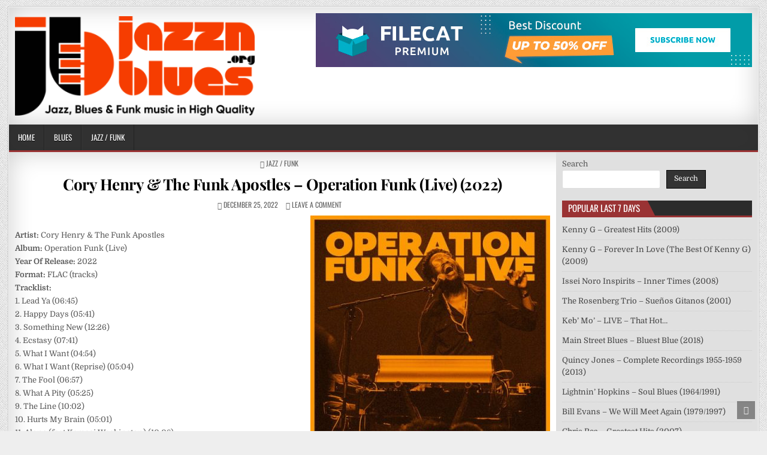

--- FILE ---
content_type: text/html; charset=UTF-8
request_url: https://jazznblues.org/jazz/cory-henry-the-funk-apostles-operation-funk-live-2022/
body_size: 17297
content:
<!DOCTYPE html>
<html lang="en-US">
<head>
	<!-- Google tag (gtag.js) -->
<script async src="https://www.googletagmanager.com/gtag/js?id=G-6SSY2NYL3Q" type="4a9f5e5101d510db533cbe0a-text/javascript"></script>
<script type="4a9f5e5101d510db533cbe0a-text/javascript">
  window.dataLayer = window.dataLayer || [];
  function gtag(){dataLayer.push(arguments);}
  gtag('js', new Date());

  gtag('config', 'G-6SSY2NYL3Q');
</script>
<meta name="referrer" content="unsafe-url">
<meta charset="UTF-8">
<meta name="viewport" content="width=device-width, initial-scale=1, maximum-scale=1">
<link rel="profile" href="https://gmpg.org/xfn/11">
<link rel="pingback" href="https://jazznblues.org/xmlrpc.php">
<meta name='robots' content='index, follow, max-image-preview:large, max-snippet:-1, max-video-preview:-1' />

	<!-- This site is optimized with the Yoast SEO plugin v26.7 - https://yoast.com/wordpress/plugins/seo/ -->
	<title>Cory Henry &amp; The Funk Apostles - Operation Funk (Live) (2022) - Download album | jazznblues.org</title>
	<meta name="description" content="Artist: Cory Henry &amp; The Funk Apostles Album: Operation Funk (Live) Year Of Release: 2022 Format: FLAC (tracks) Tracklist: 1. Lead Ya (06:45) 2. Happy" />
	<link rel="canonical" href="https://jazznblues.org/jazz/cory-henry-the-funk-apostles-operation-funk-live-2022/" />
	<meta property="og:locale" content="en_US" />
	<meta property="og:type" content="article" />
	<meta property="og:title" content="Cory Henry &amp; The Funk Apostles - Operation Funk (Live) (2022) - Download album | jazznblues.org" />
	<meta property="og:description" content="Artist: Cory Henry &amp; The Funk Apostles Album: Operation Funk (Live) Year Of Release: 2022 Format: FLAC (tracks) Tracklist: 1. Lead Ya (06:45) 2. Happy" />
	<meta property="og:url" content="https://jazznblues.org/jazz/cory-henry-the-funk-apostles-operation-funk-live-2022/" />
	<meta property="og:site_name" content="jazznblues.org" />
	<meta property="article:published_time" content="2022-12-25T16:04:56+00:00" />
	<meta property="og:image" content="https://jazznblues.org/wp-content/uploads/2022/12/Cory-Henry-The-Funk-Apostles-Operation-Funk-Live-2022.jpg" />
	<meta property="og:image:width" content="500" />
	<meta property="og:image:height" content="500" />
	<meta property="og:image:type" content="image/jpeg" />
	<meta name="author" content="admin" />
	<meta name="twitter:card" content="summary_large_image" />
	<meta name="twitter:label1" content="Written by" />
	<meta name="twitter:data1" content="admin" />
	<script type="application/ld+json" class="yoast-schema-graph">{"@context":"https://schema.org","@graph":[{"@type":"Article","@id":"https://jazznblues.org/jazz/cory-henry-the-funk-apostles-operation-funk-live-2022/#article","isPartOf":{"@id":"https://jazznblues.org/jazz/cory-henry-the-funk-apostles-operation-funk-live-2022/"},"author":{"name":"admin","@id":"https://jazznblues.org/#/schema/person/54c15b63ea97e06c31a76854530ed605"},"headline":"Cory Henry &#038; The Funk Apostles &#8211; Operation Funk (Live) (2022)","datePublished":"2022-12-25T16:04:56+00:00","mainEntityOfPage":{"@id":"https://jazznblues.org/jazz/cory-henry-the-funk-apostles-operation-funk-live-2022/"},"wordCount":64,"commentCount":0,"publisher":{"@id":"https://jazznblues.org/#organization"},"image":{"@id":"https://jazznblues.org/jazz/cory-henry-the-funk-apostles-operation-funk-live-2022/#primaryimage"},"thumbnailUrl":"https://jazznblues.org/wp-content/uploads/2022/12/Cory-Henry-The-Funk-Apostles-Operation-Funk-Live-2022.jpg","keywords":["Cory Henry","The Funk Apostles"],"articleSection":["Jazz / Funk"],"inLanguage":"en-US","potentialAction":[{"@type":"CommentAction","name":"Comment","target":["https://jazznblues.org/jazz/cory-henry-the-funk-apostles-operation-funk-live-2022/#respond"]}]},{"@type":"WebPage","@id":"https://jazznblues.org/jazz/cory-henry-the-funk-apostles-operation-funk-live-2022/","url":"https://jazznblues.org/jazz/cory-henry-the-funk-apostles-operation-funk-live-2022/","name":"Cory Henry & The Funk Apostles - Operation Funk (Live) (2022) - Download album | jazznblues.org","isPartOf":{"@id":"https://jazznblues.org/#website"},"primaryImageOfPage":{"@id":"https://jazznblues.org/jazz/cory-henry-the-funk-apostles-operation-funk-live-2022/#primaryimage"},"image":{"@id":"https://jazznblues.org/jazz/cory-henry-the-funk-apostles-operation-funk-live-2022/#primaryimage"},"thumbnailUrl":"https://jazznblues.org/wp-content/uploads/2022/12/Cory-Henry-The-Funk-Apostles-Operation-Funk-Live-2022.jpg","datePublished":"2022-12-25T16:04:56+00:00","description":"Artist: Cory Henry & The Funk Apostles Album: Operation Funk (Live) Year Of Release: 2022 Format: FLAC (tracks) Tracklist: 1. Lead Ya (06:45) 2. Happy","breadcrumb":{"@id":"https://jazznblues.org/jazz/cory-henry-the-funk-apostles-operation-funk-live-2022/#breadcrumb"},"inLanguage":"en-US","potentialAction":[{"@type":"ReadAction","target":["https://jazznblues.org/jazz/cory-henry-the-funk-apostles-operation-funk-live-2022/"]}]},{"@type":"ImageObject","inLanguage":"en-US","@id":"https://jazznblues.org/jazz/cory-henry-the-funk-apostles-operation-funk-live-2022/#primaryimage","url":"https://jazznblues.org/wp-content/uploads/2022/12/Cory-Henry-The-Funk-Apostles-Operation-Funk-Live-2022.jpg","contentUrl":"https://jazznblues.org/wp-content/uploads/2022/12/Cory-Henry-The-Funk-Apostles-Operation-Funk-Live-2022.jpg","width":500,"height":500,"caption":"Cory Henry & The Funk Apostles - Operation Funk (Live) (2022)"},{"@type":"BreadcrumbList","@id":"https://jazznblues.org/jazz/cory-henry-the-funk-apostles-operation-funk-live-2022/#breadcrumb","itemListElement":[{"@type":"ListItem","position":1,"name":"Home","item":"https://jazznblues.org/"},{"@type":"ListItem","position":2,"name":"Cory Henry &#038; The Funk Apostles &#8211; Operation Funk (Live) (2022)"}]},{"@type":"WebSite","@id":"https://jazznblues.org/#website","url":"https://jazznblues.org/","name":"jazznblues.org","description":"Jazz, Blues &amp; Funk music in High Quality","publisher":{"@id":"https://jazznblues.org/#organization"},"alternateName":"JAZZ'n'BLUES","potentialAction":[{"@type":"SearchAction","target":{"@type":"EntryPoint","urlTemplate":"https://jazznblues.org/?s={search_term_string}"},"query-input":{"@type":"PropertyValueSpecification","valueRequired":true,"valueName":"search_term_string"}}],"inLanguage":"en-US"},{"@type":"Organization","@id":"https://jazznblues.org/#organization","name":"jazznblues.org","alternateName":"JAZZ'n'BLUES","url":"https://jazznblues.org/","logo":{"@type":"ImageObject","inLanguage":"en-US","@id":"https://jazznblues.org/#/schema/logo/image/","url":"https://jazznblues.org/wp-content/uploads/2022/12/a1.jpg","contentUrl":"https://jazznblues.org/wp-content/uploads/2022/12/a1.jpg","width":1000,"height":667,"caption":"jazznblues.org"},"image":{"@id":"https://jazznblues.org/#/schema/logo/image/"}},{"@type":"Person","@id":"https://jazznblues.org/#/schema/person/54c15b63ea97e06c31a76854530ed605","name":"admin","image":{"@type":"ImageObject","inLanguage":"en-US","@id":"https://jazznblues.org/#/schema/person/image/","url":"https://secure.gravatar.com/avatar/ff8f7f7cd2800f34c8c2c981f4994bea6a5d1113a81be9e70cdeec8f816b5e73?s=96&d=mm&r=g","contentUrl":"https://secure.gravatar.com/avatar/ff8f7f7cd2800f34c8c2c981f4994bea6a5d1113a81be9e70cdeec8f816b5e73?s=96&d=mm&r=g","caption":"admin"},"sameAs":["http://jazznblues.org"]}]}</script>
	<!-- / Yoast SEO plugin. -->


<link rel='dns-prefetch' href='//fonts.googleapis.com' />
<style id='wp-img-auto-sizes-contain-inline-css' type='text/css'>
img:is([sizes=auto i],[sizes^="auto," i]){contain-intrinsic-size:3000px 1500px}
/*# sourceURL=wp-img-auto-sizes-contain-inline-css */
</style>
<style id='wp-emoji-styles-inline-css' type='text/css'>

	img.wp-smiley, img.emoji {
		display: inline !important;
		border: none !important;
		box-shadow: none !important;
		height: 1em !important;
		width: 1em !important;
		margin: 0 0.07em !important;
		vertical-align: -0.1em !important;
		background: none !important;
		padding: 0 !important;
	}
/*# sourceURL=wp-emoji-styles-inline-css */
</style>
<style id='wp-block-library-inline-css' type='text/css'>
:root{--wp-block-synced-color:#7a00df;--wp-block-synced-color--rgb:122,0,223;--wp-bound-block-color:var(--wp-block-synced-color);--wp-editor-canvas-background:#ddd;--wp-admin-theme-color:#007cba;--wp-admin-theme-color--rgb:0,124,186;--wp-admin-theme-color-darker-10:#006ba1;--wp-admin-theme-color-darker-10--rgb:0,107,160.5;--wp-admin-theme-color-darker-20:#005a87;--wp-admin-theme-color-darker-20--rgb:0,90,135;--wp-admin-border-width-focus:2px}@media (min-resolution:192dpi){:root{--wp-admin-border-width-focus:1.5px}}.wp-element-button{cursor:pointer}:root .has-very-light-gray-background-color{background-color:#eee}:root .has-very-dark-gray-background-color{background-color:#313131}:root .has-very-light-gray-color{color:#eee}:root .has-very-dark-gray-color{color:#313131}:root .has-vivid-green-cyan-to-vivid-cyan-blue-gradient-background{background:linear-gradient(135deg,#00d084,#0693e3)}:root .has-purple-crush-gradient-background{background:linear-gradient(135deg,#34e2e4,#4721fb 50%,#ab1dfe)}:root .has-hazy-dawn-gradient-background{background:linear-gradient(135deg,#faaca8,#dad0ec)}:root .has-subdued-olive-gradient-background{background:linear-gradient(135deg,#fafae1,#67a671)}:root .has-atomic-cream-gradient-background{background:linear-gradient(135deg,#fdd79a,#004a59)}:root .has-nightshade-gradient-background{background:linear-gradient(135deg,#330968,#31cdcf)}:root .has-midnight-gradient-background{background:linear-gradient(135deg,#020381,#2874fc)}:root{--wp--preset--font-size--normal:16px;--wp--preset--font-size--huge:42px}.has-regular-font-size{font-size:1em}.has-larger-font-size{font-size:2.625em}.has-normal-font-size{font-size:var(--wp--preset--font-size--normal)}.has-huge-font-size{font-size:var(--wp--preset--font-size--huge)}.has-text-align-center{text-align:center}.has-text-align-left{text-align:left}.has-text-align-right{text-align:right}.has-fit-text{white-space:nowrap!important}#end-resizable-editor-section{display:none}.aligncenter{clear:both}.items-justified-left{justify-content:flex-start}.items-justified-center{justify-content:center}.items-justified-right{justify-content:flex-end}.items-justified-space-between{justify-content:space-between}.screen-reader-text{border:0;clip-path:inset(50%);height:1px;margin:-1px;overflow:hidden;padding:0;position:absolute;width:1px;word-wrap:normal!important}.screen-reader-text:focus{background-color:#ddd;clip-path:none;color:#444;display:block;font-size:1em;height:auto;left:5px;line-height:normal;padding:15px 23px 14px;text-decoration:none;top:5px;width:auto;z-index:100000}html :where(.has-border-color){border-style:solid}html :where([style*=border-top-color]){border-top-style:solid}html :where([style*=border-right-color]){border-right-style:solid}html :where([style*=border-bottom-color]){border-bottom-style:solid}html :where([style*=border-left-color]){border-left-style:solid}html :where([style*=border-width]){border-style:solid}html :where([style*=border-top-width]){border-top-style:solid}html :where([style*=border-right-width]){border-right-style:solid}html :where([style*=border-bottom-width]){border-bottom-style:solid}html :where([style*=border-left-width]){border-left-style:solid}html :where(img[class*=wp-image-]){height:auto;max-width:100%}:where(figure){margin:0 0 1em}html :where(.is-position-sticky){--wp-admin--admin-bar--position-offset:var(--wp-admin--admin-bar--height,0px)}@media screen and (max-width:600px){html :where(.is-position-sticky){--wp-admin--admin-bar--position-offset:0px}}

/*# sourceURL=wp-block-library-inline-css */
</style><style id='wp-block-search-inline-css' type='text/css'>
.wp-block-search__button{margin-left:10px;word-break:normal}.wp-block-search__button.has-icon{line-height:0}.wp-block-search__button svg{height:1.25em;min-height:24px;min-width:24px;width:1.25em;fill:currentColor;vertical-align:text-bottom}:where(.wp-block-search__button){border:1px solid #ccc;padding:6px 10px}.wp-block-search__inside-wrapper{display:flex;flex:auto;flex-wrap:nowrap;max-width:100%}.wp-block-search__label{width:100%}.wp-block-search.wp-block-search__button-only .wp-block-search__button{box-sizing:border-box;display:flex;flex-shrink:0;justify-content:center;margin-left:0;max-width:100%}.wp-block-search.wp-block-search__button-only .wp-block-search__inside-wrapper{min-width:0!important;transition-property:width}.wp-block-search.wp-block-search__button-only .wp-block-search__input{flex-basis:100%;transition-duration:.3s}.wp-block-search.wp-block-search__button-only.wp-block-search__searchfield-hidden,.wp-block-search.wp-block-search__button-only.wp-block-search__searchfield-hidden .wp-block-search__inside-wrapper{overflow:hidden}.wp-block-search.wp-block-search__button-only.wp-block-search__searchfield-hidden .wp-block-search__input{border-left-width:0!important;border-right-width:0!important;flex-basis:0;flex-grow:0;margin:0;min-width:0!important;padding-left:0!important;padding-right:0!important;width:0!important}:where(.wp-block-search__input){appearance:none;border:1px solid #949494;flex-grow:1;font-family:inherit;font-size:inherit;font-style:inherit;font-weight:inherit;letter-spacing:inherit;line-height:inherit;margin-left:0;margin-right:0;min-width:3rem;padding:8px;text-decoration:unset!important;text-transform:inherit}:where(.wp-block-search__button-inside .wp-block-search__inside-wrapper){background-color:#fff;border:1px solid #949494;box-sizing:border-box;padding:4px}:where(.wp-block-search__button-inside .wp-block-search__inside-wrapper) .wp-block-search__input{border:none;border-radius:0;padding:0 4px}:where(.wp-block-search__button-inside .wp-block-search__inside-wrapper) .wp-block-search__input:focus{outline:none}:where(.wp-block-search__button-inside .wp-block-search__inside-wrapper) :where(.wp-block-search__button){padding:4px 8px}.wp-block-search.aligncenter .wp-block-search__inside-wrapper{margin:auto}.wp-block[data-align=right] .wp-block-search.wp-block-search__button-only .wp-block-search__inside-wrapper{float:right}
/*# sourceURL=https://jazznblues.org/wp-includes/blocks/search/style.min.css */
</style>
<style id='global-styles-inline-css' type='text/css'>
:root{--wp--preset--aspect-ratio--square: 1;--wp--preset--aspect-ratio--4-3: 4/3;--wp--preset--aspect-ratio--3-4: 3/4;--wp--preset--aspect-ratio--3-2: 3/2;--wp--preset--aspect-ratio--2-3: 2/3;--wp--preset--aspect-ratio--16-9: 16/9;--wp--preset--aspect-ratio--9-16: 9/16;--wp--preset--color--black: #000000;--wp--preset--color--cyan-bluish-gray: #abb8c3;--wp--preset--color--white: #ffffff;--wp--preset--color--pale-pink: #f78da7;--wp--preset--color--vivid-red: #cf2e2e;--wp--preset--color--luminous-vivid-orange: #ff6900;--wp--preset--color--luminous-vivid-amber: #fcb900;--wp--preset--color--light-green-cyan: #7bdcb5;--wp--preset--color--vivid-green-cyan: #00d084;--wp--preset--color--pale-cyan-blue: #8ed1fc;--wp--preset--color--vivid-cyan-blue: #0693e3;--wp--preset--color--vivid-purple: #9b51e0;--wp--preset--gradient--vivid-cyan-blue-to-vivid-purple: linear-gradient(135deg,rgb(6,147,227) 0%,rgb(155,81,224) 100%);--wp--preset--gradient--light-green-cyan-to-vivid-green-cyan: linear-gradient(135deg,rgb(122,220,180) 0%,rgb(0,208,130) 100%);--wp--preset--gradient--luminous-vivid-amber-to-luminous-vivid-orange: linear-gradient(135deg,rgb(252,185,0) 0%,rgb(255,105,0) 100%);--wp--preset--gradient--luminous-vivid-orange-to-vivid-red: linear-gradient(135deg,rgb(255,105,0) 0%,rgb(207,46,46) 100%);--wp--preset--gradient--very-light-gray-to-cyan-bluish-gray: linear-gradient(135deg,rgb(238,238,238) 0%,rgb(169,184,195) 100%);--wp--preset--gradient--cool-to-warm-spectrum: linear-gradient(135deg,rgb(74,234,220) 0%,rgb(151,120,209) 20%,rgb(207,42,186) 40%,rgb(238,44,130) 60%,rgb(251,105,98) 80%,rgb(254,248,76) 100%);--wp--preset--gradient--blush-light-purple: linear-gradient(135deg,rgb(255,206,236) 0%,rgb(152,150,240) 100%);--wp--preset--gradient--blush-bordeaux: linear-gradient(135deg,rgb(254,205,165) 0%,rgb(254,45,45) 50%,rgb(107,0,62) 100%);--wp--preset--gradient--luminous-dusk: linear-gradient(135deg,rgb(255,203,112) 0%,rgb(199,81,192) 50%,rgb(65,88,208) 100%);--wp--preset--gradient--pale-ocean: linear-gradient(135deg,rgb(255,245,203) 0%,rgb(182,227,212) 50%,rgb(51,167,181) 100%);--wp--preset--gradient--electric-grass: linear-gradient(135deg,rgb(202,248,128) 0%,rgb(113,206,126) 100%);--wp--preset--gradient--midnight: linear-gradient(135deg,rgb(2,3,129) 0%,rgb(40,116,252) 100%);--wp--preset--font-size--small: 13px;--wp--preset--font-size--medium: 20px;--wp--preset--font-size--large: 36px;--wp--preset--font-size--x-large: 42px;--wp--preset--spacing--20: 0.44rem;--wp--preset--spacing--30: 0.67rem;--wp--preset--spacing--40: 1rem;--wp--preset--spacing--50: 1.5rem;--wp--preset--spacing--60: 2.25rem;--wp--preset--spacing--70: 3.38rem;--wp--preset--spacing--80: 5.06rem;--wp--preset--shadow--natural: 6px 6px 9px rgba(0, 0, 0, 0.2);--wp--preset--shadow--deep: 12px 12px 50px rgba(0, 0, 0, 0.4);--wp--preset--shadow--sharp: 6px 6px 0px rgba(0, 0, 0, 0.2);--wp--preset--shadow--outlined: 6px 6px 0px -3px rgb(255, 255, 255), 6px 6px rgb(0, 0, 0);--wp--preset--shadow--crisp: 6px 6px 0px rgb(0, 0, 0);}:where(.is-layout-flex){gap: 0.5em;}:where(.is-layout-grid){gap: 0.5em;}body .is-layout-flex{display: flex;}.is-layout-flex{flex-wrap: wrap;align-items: center;}.is-layout-flex > :is(*, div){margin: 0;}body .is-layout-grid{display: grid;}.is-layout-grid > :is(*, div){margin: 0;}:where(.wp-block-columns.is-layout-flex){gap: 2em;}:where(.wp-block-columns.is-layout-grid){gap: 2em;}:where(.wp-block-post-template.is-layout-flex){gap: 1.25em;}:where(.wp-block-post-template.is-layout-grid){gap: 1.25em;}.has-black-color{color: var(--wp--preset--color--black) !important;}.has-cyan-bluish-gray-color{color: var(--wp--preset--color--cyan-bluish-gray) !important;}.has-white-color{color: var(--wp--preset--color--white) !important;}.has-pale-pink-color{color: var(--wp--preset--color--pale-pink) !important;}.has-vivid-red-color{color: var(--wp--preset--color--vivid-red) !important;}.has-luminous-vivid-orange-color{color: var(--wp--preset--color--luminous-vivid-orange) !important;}.has-luminous-vivid-amber-color{color: var(--wp--preset--color--luminous-vivid-amber) !important;}.has-light-green-cyan-color{color: var(--wp--preset--color--light-green-cyan) !important;}.has-vivid-green-cyan-color{color: var(--wp--preset--color--vivid-green-cyan) !important;}.has-pale-cyan-blue-color{color: var(--wp--preset--color--pale-cyan-blue) !important;}.has-vivid-cyan-blue-color{color: var(--wp--preset--color--vivid-cyan-blue) !important;}.has-vivid-purple-color{color: var(--wp--preset--color--vivid-purple) !important;}.has-black-background-color{background-color: var(--wp--preset--color--black) !important;}.has-cyan-bluish-gray-background-color{background-color: var(--wp--preset--color--cyan-bluish-gray) !important;}.has-white-background-color{background-color: var(--wp--preset--color--white) !important;}.has-pale-pink-background-color{background-color: var(--wp--preset--color--pale-pink) !important;}.has-vivid-red-background-color{background-color: var(--wp--preset--color--vivid-red) !important;}.has-luminous-vivid-orange-background-color{background-color: var(--wp--preset--color--luminous-vivid-orange) !important;}.has-luminous-vivid-amber-background-color{background-color: var(--wp--preset--color--luminous-vivid-amber) !important;}.has-light-green-cyan-background-color{background-color: var(--wp--preset--color--light-green-cyan) !important;}.has-vivid-green-cyan-background-color{background-color: var(--wp--preset--color--vivid-green-cyan) !important;}.has-pale-cyan-blue-background-color{background-color: var(--wp--preset--color--pale-cyan-blue) !important;}.has-vivid-cyan-blue-background-color{background-color: var(--wp--preset--color--vivid-cyan-blue) !important;}.has-vivid-purple-background-color{background-color: var(--wp--preset--color--vivid-purple) !important;}.has-black-border-color{border-color: var(--wp--preset--color--black) !important;}.has-cyan-bluish-gray-border-color{border-color: var(--wp--preset--color--cyan-bluish-gray) !important;}.has-white-border-color{border-color: var(--wp--preset--color--white) !important;}.has-pale-pink-border-color{border-color: var(--wp--preset--color--pale-pink) !important;}.has-vivid-red-border-color{border-color: var(--wp--preset--color--vivid-red) !important;}.has-luminous-vivid-orange-border-color{border-color: var(--wp--preset--color--luminous-vivid-orange) !important;}.has-luminous-vivid-amber-border-color{border-color: var(--wp--preset--color--luminous-vivid-amber) !important;}.has-light-green-cyan-border-color{border-color: var(--wp--preset--color--light-green-cyan) !important;}.has-vivid-green-cyan-border-color{border-color: var(--wp--preset--color--vivid-green-cyan) !important;}.has-pale-cyan-blue-border-color{border-color: var(--wp--preset--color--pale-cyan-blue) !important;}.has-vivid-cyan-blue-border-color{border-color: var(--wp--preset--color--vivid-cyan-blue) !important;}.has-vivid-purple-border-color{border-color: var(--wp--preset--color--vivid-purple) !important;}.has-vivid-cyan-blue-to-vivid-purple-gradient-background{background: var(--wp--preset--gradient--vivid-cyan-blue-to-vivid-purple) !important;}.has-light-green-cyan-to-vivid-green-cyan-gradient-background{background: var(--wp--preset--gradient--light-green-cyan-to-vivid-green-cyan) !important;}.has-luminous-vivid-amber-to-luminous-vivid-orange-gradient-background{background: var(--wp--preset--gradient--luminous-vivid-amber-to-luminous-vivid-orange) !important;}.has-luminous-vivid-orange-to-vivid-red-gradient-background{background: var(--wp--preset--gradient--luminous-vivid-orange-to-vivid-red) !important;}.has-very-light-gray-to-cyan-bluish-gray-gradient-background{background: var(--wp--preset--gradient--very-light-gray-to-cyan-bluish-gray) !important;}.has-cool-to-warm-spectrum-gradient-background{background: var(--wp--preset--gradient--cool-to-warm-spectrum) !important;}.has-blush-light-purple-gradient-background{background: var(--wp--preset--gradient--blush-light-purple) !important;}.has-blush-bordeaux-gradient-background{background: var(--wp--preset--gradient--blush-bordeaux) !important;}.has-luminous-dusk-gradient-background{background: var(--wp--preset--gradient--luminous-dusk) !important;}.has-pale-ocean-gradient-background{background: var(--wp--preset--gradient--pale-ocean) !important;}.has-electric-grass-gradient-background{background: var(--wp--preset--gradient--electric-grass) !important;}.has-midnight-gradient-background{background: var(--wp--preset--gradient--midnight) !important;}.has-small-font-size{font-size: var(--wp--preset--font-size--small) !important;}.has-medium-font-size{font-size: var(--wp--preset--font-size--medium) !important;}.has-large-font-size{font-size: var(--wp--preset--font-size--large) !important;}.has-x-large-font-size{font-size: var(--wp--preset--font-size--x-large) !important;}
/*# sourceURL=global-styles-inline-css */
</style>

<style id='classic-theme-styles-inline-css' type='text/css'>
/*! This file is auto-generated */
.wp-block-button__link{color:#fff;background-color:#32373c;border-radius:9999px;box-shadow:none;text-decoration:none;padding:calc(.667em + 2px) calc(1.333em + 2px);font-size:1.125em}.wp-block-file__button{background:#32373c;color:#fff;text-decoration:none}
/*# sourceURL=/wp-includes/css/classic-themes.min.css */
</style>
<link rel='stylesheet' id='kk-star-ratings-css' href='https://jazznblues.org/wp-content/plugins/kk-star-ratings/src/core/public/css/kk-star-ratings.min.css?ver=5.4.10.3' type='text/css' media='all' />
<link rel='stylesheet' id='gallerywp-maincss-css' href='https://jazznblues.org/wp-content/themes/gallerywp/style.css' type='text/css' media='all' />
<link rel='stylesheet' id='font-awesome-css' href='https://jazznblues.org/wp-content/themes/gallerywp/assets/css/font-awesome.min.css' type='text/css' media='all' />
<style type="text/css">@font-face {font-family:Playfair Display;font-style:normal;font-weight:400;src:url(/cf-fonts/s/playfair-display/5.0.18/vietnamese/400/normal.woff2);unicode-range:U+0102-0103,U+0110-0111,U+0128-0129,U+0168-0169,U+01A0-01A1,U+01AF-01B0,U+0300-0301,U+0303-0304,U+0308-0309,U+0323,U+0329,U+1EA0-1EF9,U+20AB;font-display:swap;}@font-face {font-family:Playfair Display;font-style:normal;font-weight:400;src:url(/cf-fonts/s/playfair-display/5.0.18/latin/400/normal.woff2);unicode-range:U+0000-00FF,U+0131,U+0152-0153,U+02BB-02BC,U+02C6,U+02DA,U+02DC,U+0304,U+0308,U+0329,U+2000-206F,U+2074,U+20AC,U+2122,U+2191,U+2193,U+2212,U+2215,U+FEFF,U+FFFD;font-display:swap;}@font-face {font-family:Playfair Display;font-style:normal;font-weight:400;src:url(/cf-fonts/s/playfair-display/5.0.18/latin-ext/400/normal.woff2);unicode-range:U+0100-02AF,U+0304,U+0308,U+0329,U+1E00-1E9F,U+1EF2-1EFF,U+2020,U+20A0-20AB,U+20AD-20CF,U+2113,U+2C60-2C7F,U+A720-A7FF;font-display:swap;}@font-face {font-family:Playfair Display;font-style:normal;font-weight:400;src:url(/cf-fonts/s/playfair-display/5.0.18/cyrillic/400/normal.woff2);unicode-range:U+0301,U+0400-045F,U+0490-0491,U+04B0-04B1,U+2116;font-display:swap;}@font-face {font-family:Playfair Display;font-style:italic;font-weight:400;src:url(/cf-fonts/s/playfair-display/5.0.18/cyrillic/400/italic.woff2);unicode-range:U+0301,U+0400-045F,U+0490-0491,U+04B0-04B1,U+2116;font-display:swap;}@font-face {font-family:Playfair Display;font-style:italic;font-weight:400;src:url(/cf-fonts/s/playfair-display/5.0.18/latin/400/italic.woff2);unicode-range:U+0000-00FF,U+0131,U+0152-0153,U+02BB-02BC,U+02C6,U+02DA,U+02DC,U+0304,U+0308,U+0329,U+2000-206F,U+2074,U+20AC,U+2122,U+2191,U+2193,U+2212,U+2215,U+FEFF,U+FFFD;font-display:swap;}@font-face {font-family:Playfair Display;font-style:italic;font-weight:400;src:url(/cf-fonts/s/playfair-display/5.0.18/latin-ext/400/italic.woff2);unicode-range:U+0100-02AF,U+0304,U+0308,U+0329,U+1E00-1E9F,U+1EF2-1EFF,U+2020,U+20A0-20AB,U+20AD-20CF,U+2113,U+2C60-2C7F,U+A720-A7FF;font-display:swap;}@font-face {font-family:Playfair Display;font-style:italic;font-weight:400;src:url(/cf-fonts/s/playfair-display/5.0.18/vietnamese/400/italic.woff2);unicode-range:U+0102-0103,U+0110-0111,U+0128-0129,U+0168-0169,U+01A0-01A1,U+01AF-01B0,U+0300-0301,U+0303-0304,U+0308-0309,U+0323,U+0329,U+1EA0-1EF9,U+20AB;font-display:swap;}@font-face {font-family:Playfair Display;font-style:normal;font-weight:700;src:url(/cf-fonts/s/playfair-display/5.0.18/cyrillic/700/normal.woff2);unicode-range:U+0301,U+0400-045F,U+0490-0491,U+04B0-04B1,U+2116;font-display:swap;}@font-face {font-family:Playfair Display;font-style:normal;font-weight:700;src:url(/cf-fonts/s/playfair-display/5.0.18/vietnamese/700/normal.woff2);unicode-range:U+0102-0103,U+0110-0111,U+0128-0129,U+0168-0169,U+01A0-01A1,U+01AF-01B0,U+0300-0301,U+0303-0304,U+0308-0309,U+0323,U+0329,U+1EA0-1EF9,U+20AB;font-display:swap;}@font-face {font-family:Playfair Display;font-style:normal;font-weight:700;src:url(/cf-fonts/s/playfair-display/5.0.18/latin-ext/700/normal.woff2);unicode-range:U+0100-02AF,U+0304,U+0308,U+0329,U+1E00-1E9F,U+1EF2-1EFF,U+2020,U+20A0-20AB,U+20AD-20CF,U+2113,U+2C60-2C7F,U+A720-A7FF;font-display:swap;}@font-face {font-family:Playfair Display;font-style:normal;font-weight:700;src:url(/cf-fonts/s/playfair-display/5.0.18/latin/700/normal.woff2);unicode-range:U+0000-00FF,U+0131,U+0152-0153,U+02BB-02BC,U+02C6,U+02DA,U+02DC,U+0304,U+0308,U+0329,U+2000-206F,U+2074,U+20AC,U+2122,U+2191,U+2193,U+2212,U+2215,U+FEFF,U+FFFD;font-display:swap;}@font-face {font-family:Playfair Display;font-style:italic;font-weight:700;src:url(/cf-fonts/s/playfair-display/5.0.18/vietnamese/700/italic.woff2);unicode-range:U+0102-0103,U+0110-0111,U+0128-0129,U+0168-0169,U+01A0-01A1,U+01AF-01B0,U+0300-0301,U+0303-0304,U+0308-0309,U+0323,U+0329,U+1EA0-1EF9,U+20AB;font-display:swap;}@font-face {font-family:Playfair Display;font-style:italic;font-weight:700;src:url(/cf-fonts/s/playfair-display/5.0.18/cyrillic/700/italic.woff2);unicode-range:U+0301,U+0400-045F,U+0490-0491,U+04B0-04B1,U+2116;font-display:swap;}@font-face {font-family:Playfair Display;font-style:italic;font-weight:700;src:url(/cf-fonts/s/playfair-display/5.0.18/latin-ext/700/italic.woff2);unicode-range:U+0100-02AF,U+0304,U+0308,U+0329,U+1E00-1E9F,U+1EF2-1EFF,U+2020,U+20A0-20AB,U+20AD-20CF,U+2113,U+2C60-2C7F,U+A720-A7FF;font-display:swap;}@font-face {font-family:Playfair Display;font-style:italic;font-weight:700;src:url(/cf-fonts/s/playfair-display/5.0.18/latin/700/italic.woff2);unicode-range:U+0000-00FF,U+0131,U+0152-0153,U+02BB-02BC,U+02C6,U+02DA,U+02DC,U+0304,U+0308,U+0329,U+2000-206F,U+2074,U+20AC,U+2122,U+2191,U+2193,U+2212,U+2215,U+FEFF,U+FFFD;font-display:swap;}@font-face {font-family:Domine;font-style:normal;font-weight:400;src:url(/cf-fonts/s/domine/5.0.16/latin-ext/400/normal.woff2);unicode-range:U+0100-02AF,U+0304,U+0308,U+0329,U+1E00-1E9F,U+1EF2-1EFF,U+2020,U+20A0-20AB,U+20AD-20CF,U+2113,U+2C60-2C7F,U+A720-A7FF;font-display:swap;}@font-face {font-family:Domine;font-style:normal;font-weight:400;src:url(/cf-fonts/s/domine/5.0.16/latin/400/normal.woff2);unicode-range:U+0000-00FF,U+0131,U+0152-0153,U+02BB-02BC,U+02C6,U+02DA,U+02DC,U+0304,U+0308,U+0329,U+2000-206F,U+2074,U+20AC,U+2122,U+2191,U+2193,U+2212,U+2215,U+FEFF,U+FFFD;font-display:swap;}@font-face {font-family:Domine;font-style:normal;font-weight:700;src:url(/cf-fonts/s/domine/5.0.16/latin/700/normal.woff2);unicode-range:U+0000-00FF,U+0131,U+0152-0153,U+02BB-02BC,U+02C6,U+02DA,U+02DC,U+0304,U+0308,U+0329,U+2000-206F,U+2074,U+20AC,U+2122,U+2191,U+2193,U+2212,U+2215,U+FEFF,U+FFFD;font-display:swap;}@font-face {font-family:Domine;font-style:normal;font-weight:700;src:url(/cf-fonts/s/domine/5.0.16/latin-ext/700/normal.woff2);unicode-range:U+0100-02AF,U+0304,U+0308,U+0329,U+1E00-1E9F,U+1EF2-1EFF,U+2020,U+20A0-20AB,U+20AD-20CF,U+2113,U+2C60-2C7F,U+A720-A7FF;font-display:swap;}@font-face {font-family:Oswald;font-style:normal;font-weight:400;src:url(/cf-fonts/s/oswald/5.0.18/cyrillic-ext/400/normal.woff2);unicode-range:U+0460-052F,U+1C80-1C88,U+20B4,U+2DE0-2DFF,U+A640-A69F,U+FE2E-FE2F;font-display:swap;}@font-face {font-family:Oswald;font-style:normal;font-weight:400;src:url(/cf-fonts/s/oswald/5.0.18/cyrillic/400/normal.woff2);unicode-range:U+0301,U+0400-045F,U+0490-0491,U+04B0-04B1,U+2116;font-display:swap;}@font-face {font-family:Oswald;font-style:normal;font-weight:400;src:url(/cf-fonts/s/oswald/5.0.18/latin-ext/400/normal.woff2);unicode-range:U+0100-02AF,U+0304,U+0308,U+0329,U+1E00-1E9F,U+1EF2-1EFF,U+2020,U+20A0-20AB,U+20AD-20CF,U+2113,U+2C60-2C7F,U+A720-A7FF;font-display:swap;}@font-face {font-family:Oswald;font-style:normal;font-weight:400;src:url(/cf-fonts/s/oswald/5.0.18/vietnamese/400/normal.woff2);unicode-range:U+0102-0103,U+0110-0111,U+0128-0129,U+0168-0169,U+01A0-01A1,U+01AF-01B0,U+0300-0301,U+0303-0304,U+0308-0309,U+0323,U+0329,U+1EA0-1EF9,U+20AB;font-display:swap;}@font-face {font-family:Oswald;font-style:normal;font-weight:400;src:url(/cf-fonts/s/oswald/5.0.18/latin/400/normal.woff2);unicode-range:U+0000-00FF,U+0131,U+0152-0153,U+02BB-02BC,U+02C6,U+02DA,U+02DC,U+0304,U+0308,U+0329,U+2000-206F,U+2074,U+20AC,U+2122,U+2191,U+2193,U+2212,U+2215,U+FEFF,U+FFFD;font-display:swap;}@font-face {font-family:Oswald;font-style:normal;font-weight:700;src:url(/cf-fonts/s/oswald/5.0.18/cyrillic-ext/700/normal.woff2);unicode-range:U+0460-052F,U+1C80-1C88,U+20B4,U+2DE0-2DFF,U+A640-A69F,U+FE2E-FE2F;font-display:swap;}@font-face {font-family:Oswald;font-style:normal;font-weight:700;src:url(/cf-fonts/s/oswald/5.0.18/vietnamese/700/normal.woff2);unicode-range:U+0102-0103,U+0110-0111,U+0128-0129,U+0168-0169,U+01A0-01A1,U+01AF-01B0,U+0300-0301,U+0303-0304,U+0308-0309,U+0323,U+0329,U+1EA0-1EF9,U+20AB;font-display:swap;}@font-face {font-family:Oswald;font-style:normal;font-weight:700;src:url(/cf-fonts/s/oswald/5.0.18/cyrillic/700/normal.woff2);unicode-range:U+0301,U+0400-045F,U+0490-0491,U+04B0-04B1,U+2116;font-display:swap;}@font-face {font-family:Oswald;font-style:normal;font-weight:700;src:url(/cf-fonts/s/oswald/5.0.18/latin/700/normal.woff2);unicode-range:U+0000-00FF,U+0131,U+0152-0153,U+02BB-02BC,U+02C6,U+02DA,U+02DC,U+0304,U+0308,U+0329,U+2000-206F,U+2074,U+20AC,U+2122,U+2191,U+2193,U+2212,U+2215,U+FEFF,U+FFFD;font-display:swap;}@font-face {font-family:Oswald;font-style:normal;font-weight:700;src:url(/cf-fonts/s/oswald/5.0.18/latin-ext/700/normal.woff2);unicode-range:U+0100-02AF,U+0304,U+0308,U+0329,U+1E00-1E9F,U+1EF2-1EFF,U+2020,U+20A0-20AB,U+20AD-20CF,U+2113,U+2C60-2C7F,U+A720-A7FF;font-display:swap;}@font-face {font-family:Poppins;font-style:normal;font-weight:400;src:url(/cf-fonts/s/poppins/5.0.11/devanagari/400/normal.woff2);unicode-range:U+0900-097F,U+1CD0-1CF9,U+200C-200D,U+20A8,U+20B9,U+25CC,U+A830-A839,U+A8E0-A8FF;font-display:swap;}@font-face {font-family:Poppins;font-style:normal;font-weight:400;src:url(/cf-fonts/s/poppins/5.0.11/latin/400/normal.woff2);unicode-range:U+0000-00FF,U+0131,U+0152-0153,U+02BB-02BC,U+02C6,U+02DA,U+02DC,U+0304,U+0308,U+0329,U+2000-206F,U+2074,U+20AC,U+2122,U+2191,U+2193,U+2212,U+2215,U+FEFF,U+FFFD;font-display:swap;}@font-face {font-family:Poppins;font-style:normal;font-weight:400;src:url(/cf-fonts/s/poppins/5.0.11/latin-ext/400/normal.woff2);unicode-range:U+0100-02AF,U+0304,U+0308,U+0329,U+1E00-1E9F,U+1EF2-1EFF,U+2020,U+20A0-20AB,U+20AD-20CF,U+2113,U+2C60-2C7F,U+A720-A7FF;font-display:swap;}@font-face {font-family:Poppins;font-style:italic;font-weight:400;src:url(/cf-fonts/s/poppins/5.0.11/devanagari/400/italic.woff2);unicode-range:U+0900-097F,U+1CD0-1CF9,U+200C-200D,U+20A8,U+20B9,U+25CC,U+A830-A839,U+A8E0-A8FF;font-display:swap;}@font-face {font-family:Poppins;font-style:italic;font-weight:400;src:url(/cf-fonts/s/poppins/5.0.11/latin-ext/400/italic.woff2);unicode-range:U+0100-02AF,U+0304,U+0308,U+0329,U+1E00-1E9F,U+1EF2-1EFF,U+2020,U+20A0-20AB,U+20AD-20CF,U+2113,U+2C60-2C7F,U+A720-A7FF;font-display:swap;}@font-face {font-family:Poppins;font-style:italic;font-weight:400;src:url(/cf-fonts/s/poppins/5.0.11/latin/400/italic.woff2);unicode-range:U+0000-00FF,U+0131,U+0152-0153,U+02BB-02BC,U+02C6,U+02DA,U+02DC,U+0304,U+0308,U+0329,U+2000-206F,U+2074,U+20AC,U+2122,U+2191,U+2193,U+2212,U+2215,U+FEFF,U+FFFD;font-display:swap;}@font-face {font-family:Poppins;font-style:normal;font-weight:700;src:url(/cf-fonts/s/poppins/5.0.11/latin-ext/700/normal.woff2);unicode-range:U+0100-02AF,U+0304,U+0308,U+0329,U+1E00-1E9F,U+1EF2-1EFF,U+2020,U+20A0-20AB,U+20AD-20CF,U+2113,U+2C60-2C7F,U+A720-A7FF;font-display:swap;}@font-face {font-family:Poppins;font-style:normal;font-weight:700;src:url(/cf-fonts/s/poppins/5.0.11/latin/700/normal.woff2);unicode-range:U+0000-00FF,U+0131,U+0152-0153,U+02BB-02BC,U+02C6,U+02DA,U+02DC,U+0304,U+0308,U+0329,U+2000-206F,U+2074,U+20AC,U+2122,U+2191,U+2193,U+2212,U+2215,U+FEFF,U+FFFD;font-display:swap;}@font-face {font-family:Poppins;font-style:normal;font-weight:700;src:url(/cf-fonts/s/poppins/5.0.11/devanagari/700/normal.woff2);unicode-range:U+0900-097F,U+1CD0-1CF9,U+200C-200D,U+20A8,U+20B9,U+25CC,U+A830-A839,U+A8E0-A8FF;font-display:swap;}@font-face {font-family:Poppins;font-style:italic;font-weight:700;src:url(/cf-fonts/s/poppins/5.0.11/devanagari/700/italic.woff2);unicode-range:U+0900-097F,U+1CD0-1CF9,U+200C-200D,U+20A8,U+20B9,U+25CC,U+A830-A839,U+A8E0-A8FF;font-display:swap;}@font-face {font-family:Poppins;font-style:italic;font-weight:700;src:url(/cf-fonts/s/poppins/5.0.11/latin/700/italic.woff2);unicode-range:U+0000-00FF,U+0131,U+0152-0153,U+02BB-02BC,U+02C6,U+02DA,U+02DC,U+0304,U+0308,U+0329,U+2000-206F,U+2074,U+20AC,U+2122,U+2191,U+2193,U+2212,U+2215,U+FEFF,U+FFFD;font-display:swap;}@font-face {font-family:Poppins;font-style:italic;font-weight:700;src:url(/cf-fonts/s/poppins/5.0.11/latin-ext/700/italic.woff2);unicode-range:U+0100-02AF,U+0304,U+0308,U+0329,U+1E00-1E9F,U+1EF2-1EFF,U+2020,U+20A0-20AB,U+20AD-20CF,U+2113,U+2C60-2C7F,U+A720-A7FF;font-display:swap;}</style>
<link rel='stylesheet' id='wp-pagenavi-css' href='https://jazznblues.org/wp-content/plugins/wp-pagenavi/pagenavi-css.css?ver=2.70' type='text/css' media='all' />
<link rel='stylesheet' id='yarpp-thumbnails-css' href='https://jazznblues.org/wp-content/plugins/yet-another-related-posts-plugin/style/styles_thumbnails.css?ver=5.30.11' type='text/css' media='all' />
<style id='yarpp-thumbnails-inline-css' type='text/css'>
.yarpp-thumbnails-horizontal .yarpp-thumbnail {width: 160px;height: 200px;margin: 5px;margin-left: 0px;}.yarpp-thumbnail > img, .yarpp-thumbnail-default {width: 150px;height: 150px;margin: 5px;}.yarpp-thumbnails-horizontal .yarpp-thumbnail-title {margin: 7px;margin-top: 0px;width: 150px;}.yarpp-thumbnail-default > img {min-height: 150px;min-width: 150px;}
/*# sourceURL=yarpp-thumbnails-inline-css */
</style>
<script type="4a9f5e5101d510db533cbe0a-text/javascript" src="https://jazznblues.org/wp-includes/js/jquery/jquery.min.js?ver=3.7.1" id="jquery-core-js"></script>
<script type="4a9f5e5101d510db533cbe0a-text/javascript" src="https://jazznblues.org/wp-includes/js/jquery/jquery-migrate.min.js?ver=3.4.1" id="jquery-migrate-js"></script>
<style type="text/css">.recentcomments a{display:inline !important;padding:0 !important;margin:0 !important;}</style><style type="text/css" id="custom-background-css">
body.custom-background { background-image: url("https://jazznblues.org/wp-content/themes/gallerywp/assets/images/background.png"); background-position: left top; background-size: auto; background-repeat: repeat; background-attachment: fixed; }
</style>
	<link rel="icon" href="https://jazznblues.org/wp-content/uploads/2022/11/favicon-100x100.png" sizes="32x32" />
<link rel="icon" href="https://jazznblues.org/wp-content/uploads/2022/11/favicon.png" sizes="192x192" />
<link rel="apple-touch-icon" href="https://jazznblues.org/wp-content/uploads/2022/11/favicon.png" />
<meta name="msapplication-TileImage" content="https://jazznblues.org/wp-content/uploads/2022/11/favicon.png" />
<!-- Yandex.Metrika counter -->
<script type="4a9f5e5101d510db533cbe0a-text/javascript">
   (function(m,e,t,r,i,k,a){m[i]=m[i]||function(){(m[i].a=m[i].a||[]).push(arguments)};
   m[i].l=1*new Date();k=e.createElement(t),a=e.getElementsByTagName(t)[0],k.async=1,k.src=r,a.parentNode.insertBefore(k,a)})
   (window, document, "script", "https://mc.yandex.ru/metrika/tag.js", "ym");

   ym(89663419, "init", {
        clickmap:true,
        trackLinks:true,
        accurateTrackBounce:true,
        webvisor:true
   });
</script>
<noscript><div><img src="https://mc.yandex.ru/watch/89663419" style="position:absolute; left:-9999px;" alt="" /></div></noscript>
<!-- /Yandex.Metrika counter -->
<link rel='stylesheet' id='yarppRelatedCss-css' href='https://jazznblues.org/wp-content/plugins/yet-another-related-posts-plugin/style/related.css?ver=5.30.11' type='text/css' media='all' />
</head>

<body class="wp-singular post-template-default single single-post postid-12427 single-format-standard custom-background wp-custom-logo wp-theme-gallerywp gallerywp-animated gallerywp-fadein gallerywp-no-bottom-widgets" id="gallerywp-site-body" itemscope="itemscope" itemtype="http://schema.org/WebPage">
<a class="skip-link screen-reader-text" href="#gallerywp-posts-wrapper">Skip to content</a>

<div class="gallerywp-outer-wrapper-full">
<div class="gallerywp-outer-wrapper">


<div class="gallerywp-container" id="gallerywp-header" itemscope="itemscope" itemtype="http://schema.org/WPHeader" role="banner">
<div class="gallerywp-head-content clearfix" id="gallerywp-head-content">


<div class="gallerywp-header-inside clearfix">
<div id="gallerywp-logo">
    <div class="site-branding">
    <a href="https://jazznblues.org/" rel="home" class="gallerywp-logo-img-link" data-wpel-link="internal">
        <img src="https://jazznblues.org/wp-content/uploads/2022/11/2-1.png" alt="" class="gallerywp-logo-img"/>
    </a>
    </div>
</div><!--/#gallerywp-logo -->

<div id="gallerywp-header-banner">
<div id="custom_html-4" class="widget_text gallerywp-header-widget widget widget_custom_html"><div class="textwidget custom-html-widget"><a href="https://crop.dog/TFSn6qv" data-wpel-link="external" target="_blank" rel="nofollow"><img src="https://jazznblues.org/wp-content/uploads/2022/11/8697211b-7a9b-42df-a67d-ba0dbefdf577.jpg" alt=" GetFileCat premium"></a></div></div></div><!--/#gallerywp-header-banner -->
</div>

</div><!--/#gallerywp-head-content -->
</div><!--/#gallerywp-header -->

<div class="gallerywp-container gallerywp-primary-menu-container clearfix">
<div class="gallerywp-primary-menu-container-inside clearfix">

<nav class="gallerywp-nav-primary" id="gallerywp-primary-navigation" itemscope="itemscope" itemtype="http://schema.org/SiteNavigationElement" role="navigation" aria-label="Primary Menu">
<button class="gallerywp-primary-responsive-menu-icon" aria-controls="gallerywp-menu-primary-navigation" aria-expanded="false">Menu</button>
<ul id="gallerywp-menu-primary-navigation" class="gallerywp-primary-nav-menu gallerywp-menu-primary"><li id="menu-item-16" class="menu-item menu-item-type-custom menu-item-object-custom menu-item-home menu-item-16"><a href="https://jazznblues.org/" data-wpel-link="internal">Home</a></li>
<li id="menu-item-14" class="menu-item menu-item-type-taxonomy menu-item-object-category menu-item-14"><a href="https://jazznblues.org/blues/" data-wpel-link="internal">Blues</a></li>
<li id="menu-item-15" class="menu-item menu-item-type-taxonomy menu-item-object-category current-post-ancestor current-menu-parent current-post-parent menu-item-15"><a href="https://jazznblues.org/jazz/" data-wpel-link="internal">Jazz / Funk</a></li>
</ul></nav>


<div class='gallerywp-social-search-box'>

<form role="search" method="get" class="gallerywp-search-form" action="https://jazznblues.org/">
<label>
    <span class="screen-reader-text">Search for:</span>
    <input type="search" class="gallerywp-search-field" placeholder="Search &hellip;" value="" name="s" />
</label>
<input type="submit" class="gallerywp-search-submit" value="Search" />
</form></div>

</div>
</div>

<div class="gallerywp-container clearfix" id="gallerywp-wrapper">
<div class="gallerywp-content-wrapper clearfix" id="gallerywp-content-wrapper">
<div class="gallerywp-main-wrapper clearfix" id="gallerywp-main-wrapper" itemscope="itemscope" itemtype="http://schema.org/Blog" role="main">
<div class="theiaStickySidebar">
<div class="gallerywp-main-wrapper-inside clearfix">




<div class="gallerywp-posts-wrapper" id="gallerywp-posts-wrapper">


    
<article id="post-12427" class="gallerywp-post-singular post-12427 post type-post status-publish format-standard has-post-thumbnail hentry category-jazz tag-cory-henry tag-the-funk-apostles wpcat-3-id">

    <header class="entry-header">
        <div class="gallerywp-entry-meta-single gallerywp-entry-meta-single-top"><span class="gallerywp-entry-meta-single-cats"><i class="fa fa-folder-open-o" aria-hidden="true"></i>&nbsp;<span class="screen-reader-text">Posted in </span><a href="https://jazznblues.org/jazz/" rel="category tag" data-wpel-link="internal">Jazz / Funk</a></span></div>
        <h1 class="post-title entry-title"><a href="https://jazznblues.org/jazz/cory-henry-the-funk-apostles-operation-funk-live-2022/" rel="bookmark" data-wpel-link="internal">Cory Henry &#038; The Funk Apostles &#8211; Operation Funk (Live) (2022)</a></h1>
                <div class="gallerywp-entry-meta-single">
        <span class="gallerywp-entry-meta-single-date"><i class="fa fa-clock-o" aria-hidden="true"></i>&nbsp;<span class="screen-reader-text">Published Date: </span>December 25, 2022</span>        <span class="gallerywp-entry-meta-single-comments"><i class="fa fa-comments-o" aria-hidden="true"></i>&nbsp;<a href="https://jazznblues.org/jazz/cory-henry-the-funk-apostles-operation-funk-live-2022/#respond" data-wpel-link="internal">Leave a Comment<span class="screen-reader-text"> on Cory Henry &#038; The Funk Apostles &#8211; Operation Funk (Live) (2022)</span></a></span>
            </div>
        </header><!-- .entry-header -->

    <div class="entry-content clearfix">
            <p><img fetchpriority="high" decoding="async" src="https://jazznblues.org/wp-content/uploads/2022/12/Cory-Henry-The-Funk-Apostles-Operation-Funk-Live-2022-400x400.jpg" alt="Cory Henry &amp; The Funk Apostles - Operation Funk (Live) (2022)" width="400" height="400" class="alignright size-medium wp-image-12428" srcset="https://jazznblues.org/wp-content/uploads/2022/12/Cory-Henry-The-Funk-Apostles-Operation-Funk-Live-2022-400x400.jpg 400w, https://jazznblues.org/wp-content/uploads/2022/12/Cory-Henry-The-Funk-Apostles-Operation-Funk-Live-2022-150x150.jpg 150w, https://jazznblues.org/wp-content/uploads/2022/12/Cory-Henry-The-Funk-Apostles-Operation-Funk-Live-2022-480x480.jpg 480w, https://jazznblues.org/wp-content/uploads/2022/12/Cory-Henry-The-Funk-Apostles-Operation-Funk-Live-2022-100x100.jpg 100w, https://jazznblues.org/wp-content/uploads/2022/12/Cory-Henry-The-Funk-Apostles-Operation-Funk-Live-2022.jpg 500w" sizes="(max-width: 400px) 100vw, 400px" /><br />
<b><b>Artist:</b></b> Cory Henry &#038; The Funk Apostles<br />
<b><b>Album:</b></b> Operation Funk (Live)<br />
<b>Year Of Release:</b> 2022<br />
<b>Format:</b> FLAC (tracks)<br />
<b><b>Tracklist:</b></b><br />
1. Lead Ya (06:45)<br />
2. Happy Days (05:41)<br />
3. Something New (12:26)<br />
4. Ecstasy (07:41)<br />
5. What I Want (04:54)<br />
6. What I Want (Reprise) (05:04)<br />
7. The Fool (06:57)<br />
8. What A Pity (05:25)<br />
9. The Line (10:02)<br />
10. Hurts My Brain (05:01)<br />
11. Alone (feat Kamasi Washington) (10:08)<br />
12. Holy Ghost (11:58)<br />
13. Rise (feat Eric Gales) (15:22)</p>
<blockquote><p><a href="https://crop.dog/yAcTyeh5" data-wpel-link="external" target="_blank" rel="nofollow"><b>DOWNLOAD FROM FILECAT.NET >>></b></a></p></blockquote>


<div class="kk-star-ratings kksr-auto kksr-align-left kksr-valign-bottom"
    data-payload='{&quot;align&quot;:&quot;left&quot;,&quot;id&quot;:&quot;12427&quot;,&quot;slug&quot;:&quot;default&quot;,&quot;valign&quot;:&quot;bottom&quot;,&quot;ignore&quot;:&quot;&quot;,&quot;reference&quot;:&quot;auto&quot;,&quot;class&quot;:&quot;&quot;,&quot;count&quot;:&quot;0&quot;,&quot;legendonly&quot;:&quot;&quot;,&quot;readonly&quot;:&quot;&quot;,&quot;score&quot;:&quot;0&quot;,&quot;starsonly&quot;:&quot;&quot;,&quot;best&quot;:&quot;5&quot;,&quot;gap&quot;:&quot;5&quot;,&quot;greet&quot;:&quot;Rate this post&quot;,&quot;legend&quot;:&quot;0\/5 - (0 votes)&quot;,&quot;size&quot;:&quot;24&quot;,&quot;title&quot;:&quot;Cory Henry \u0026amp; The Funk Apostles - Operation Funk (Live) (2022)&quot;,&quot;width&quot;:&quot;0&quot;,&quot;_legend&quot;:&quot;{score}\/{best} - ({count} {votes})&quot;,&quot;font_factor&quot;:&quot;1.25&quot;}'>
            
<div class="kksr-stars">
    
<div class="kksr-stars-inactive">
            <div class="kksr-star" data-star="1" style="padding-right: 5px">
            

<div class="kksr-icon" style="width: 24px; height: 24px;"></div>
        </div>
            <div class="kksr-star" data-star="2" style="padding-right: 5px">
            

<div class="kksr-icon" style="width: 24px; height: 24px;"></div>
        </div>
            <div class="kksr-star" data-star="3" style="padding-right: 5px">
            

<div class="kksr-icon" style="width: 24px; height: 24px;"></div>
        </div>
            <div class="kksr-star" data-star="4" style="padding-right: 5px">
            

<div class="kksr-icon" style="width: 24px; height: 24px;"></div>
        </div>
            <div class="kksr-star" data-star="5" style="padding-right: 5px">
            

<div class="kksr-icon" style="width: 24px; height: 24px;"></div>
        </div>
    </div>
    
<div class="kksr-stars-active" style="width: 0px;">
            <div class="kksr-star" style="padding-right: 5px">
            

<div class="kksr-icon" style="width: 24px; height: 24px;"></div>
        </div>
            <div class="kksr-star" style="padding-right: 5px">
            

<div class="kksr-icon" style="width: 24px; height: 24px;"></div>
        </div>
            <div class="kksr-star" style="padding-right: 5px">
            

<div class="kksr-icon" style="width: 24px; height: 24px;"></div>
        </div>
            <div class="kksr-star" style="padding-right: 5px">
            

<div class="kksr-icon" style="width: 24px; height: 24px;"></div>
        </div>
            <div class="kksr-star" style="padding-right: 5px">
            

<div class="kksr-icon" style="width: 24px; height: 24px;"></div>
        </div>
    </div>
</div>
                

<div class="kksr-legend" style="font-size: 19.2px;">
            <span class="kksr-muted">Rate this post</span>
    </div>
    </div>
<div class="tptn_counter" id="tptn_counter_12427">Visited 175 times, 1 visit(s) today</div><div class='yarpp yarpp-related yarpp-related-website yarpp-template-thumbnails'>
<!-- YARPP Thumbnails -->
<h3>You may also like:</h3>
<div class="yarpp-thumbnails-horizontal">
<a class="yarpp-thumbnail" rel="norewrite" href="https://jazznblues.org/jazz/cory-henry-the-revival-live-2016/" title="Cory Henry &#8211; The Revival (Live) (2016)" data-wpel-link="internal">
<img width="150" height="150" src="https://jazznblues.org/wp-content/uploads/2023/01/Cory-Henry-The-Revival-Live-2016-150x150.jpg" class="attachment-thumbnail size-thumbnail wp-post-image" alt="Cory Henry - The Revival (Live) (2016)" data-pin-nopin="true" srcset="https://jazznblues.org/wp-content/uploads/2023/01/Cory-Henry-The-Revival-Live-2016-150x150.jpg 150w, https://jazznblues.org/wp-content/uploads/2023/01/Cory-Henry-The-Revival-Live-2016-400x400.jpg 400w, https://jazznblues.org/wp-content/uploads/2023/01/Cory-Henry-The-Revival-Live-2016-480x480.jpg 480w, https://jazznblues.org/wp-content/uploads/2023/01/Cory-Henry-The-Revival-Live-2016-100x100.jpg 100w, https://jazznblues.org/wp-content/uploads/2023/01/Cory-Henry-The-Revival-Live-2016.jpg 500w" sizes="(max-width: 150px) 100vw, 150px" /><span class="yarpp-thumbnail-title">Cory Henry &#8211; The Revival (Live) (2016)</span></a>
<a class="yarpp-thumbnail" rel="norewrite" href="https://jazznblues.org/jazz/henry-mancini-midnight-moonlight-magic-the-very-best-of-henry-mancini-2004/" title="Henry Mancini &#8211; Midnight, Moonlight &#038; Magic &#8211; The Very Best Of Henry Mancini (2004)" data-wpel-link="internal">
<img width="150" height="150" src="https://jazznblues.org/wp-content/uploads/2022/10/Henry-Mancini-Midnight-Moonlight-Magic-2004-150x150.jpg" class="attachment-thumbnail size-thumbnail wp-post-image" alt="Henry Mancini - Midnight, Moonlight &amp; Magic (2004)" data-pin-nopin="true" srcset="https://jazznblues.org/wp-content/uploads/2022/10/Henry-Mancini-Midnight-Moonlight-Magic-2004-150x150.jpg 150w, https://jazznblues.org/wp-content/uploads/2022/10/Henry-Mancini-Midnight-Moonlight-Magic-2004-480x480.jpg 480w, https://jazznblues.org/wp-content/uploads/2022/10/Henry-Mancini-Midnight-Moonlight-Magic-2004-100x100.jpg 100w, https://jazznblues.org/wp-content/uploads/2022/10/Henry-Mancini-Midnight-Moonlight-Magic-2004-120x120.jpg 120w" sizes="(max-width: 150px) 100vw, 150px" /><span class="yarpp-thumbnail-title">Henry Mancini &#8211; Midnight, Moonlight &#038; Magic &#8211; The Very Best Of Henry Mancini (2004)</span></a>
<a class="yarpp-thumbnail" rel="norewrite" href="https://jazznblues.org/blues/henry-gray-henry-gray-plays-chicago-blues-2001/" title="Henry Gray &#8211; Henry Gray Plays Chicago Blues (2001)" data-wpel-link="internal">
<img width="150" height="150" src="https://jazznblues.org/wp-content/uploads/2022/12/Henry-Gray-Henry-Gray-Plays-Chicago-Blues-2001-150x150.jpg" class="attachment-thumbnail size-thumbnail wp-post-image" alt="Henry Gray - Henry Gray Plays Chicago Blues (2001)" data-pin-nopin="true" srcset="https://jazznblues.org/wp-content/uploads/2022/12/Henry-Gray-Henry-Gray-Plays-Chicago-Blues-2001-150x150.jpg 150w, https://jazznblues.org/wp-content/uploads/2022/12/Henry-Gray-Henry-Gray-Plays-Chicago-Blues-2001-480x480.jpg 480w, https://jazznblues.org/wp-content/uploads/2022/12/Henry-Gray-Henry-Gray-Plays-Chicago-Blues-2001-100x100.jpg 100w" sizes="(max-width: 150px) 100vw, 150px" /><span class="yarpp-thumbnail-title">Henry Gray &#8211; Henry Gray Plays Chicago Blues (2001)</span></a>
<a class="yarpp-thumbnail" rel="norewrite" href="https://jazznblues.org/jazz/va-california-funk-rare-funk-45s-from-the-golden-state-2010/" title="VA &#8211; California Funk: Rare Funk 45&#8217;s From The Golden State (2010)" data-wpel-link="internal">
<img width="150" height="150" src="https://jazznblues.org/wp-content/uploads/2022/11/VA-California-Funk-Rare-Funk-45s-From-The-Golden-State-2010-150x150.jpg" class="attachment-thumbnail size-thumbnail wp-post-image" alt="VA - California Funk: Rare Funk 45&#039;s From The Golden State (2010)" data-pin-nopin="true" srcset="https://jazznblues.org/wp-content/uploads/2022/11/VA-California-Funk-Rare-Funk-45s-From-The-Golden-State-2010-150x150.jpg 150w, https://jazznblues.org/wp-content/uploads/2022/11/VA-California-Funk-Rare-Funk-45s-From-The-Golden-State-2010-400x399.jpg 400w, https://jazznblues.org/wp-content/uploads/2022/11/VA-California-Funk-Rare-Funk-45s-From-The-Golden-State-2010-480x479.jpg 480w, https://jazznblues.org/wp-content/uploads/2022/11/VA-California-Funk-Rare-Funk-45s-From-The-Golden-State-2010-100x100.jpg 100w, https://jazznblues.org/wp-content/uploads/2022/11/VA-California-Funk-Rare-Funk-45s-From-The-Golden-State-2010.jpg 500w" sizes="(max-width: 150px) 100vw, 150px" /><span class="yarpp-thumbnail-title">VA &#8211; California Funk: Rare Funk 45&#8217;s From The Golden State (2010)</span></a>
<a class="yarpp-thumbnail" rel="norewrite" href="https://jazznblues.org/jazz/cory-wong-the-power-station-tour-west-coast-2023/" title="Cory Wong &#8211; The Power Station Tour (West Coast) (2023)" data-wpel-link="internal">
<img width="150" height="150" src="https://jazznblues.org/wp-content/uploads/2023/02/Cory-Wong-The-Power-Station-Tour-West-Coast-2023-150x150.jpg" class="attachment-thumbnail size-thumbnail wp-post-image" alt="Cory Wong - The Power Station Tour (West Coast) (2023)" data-pin-nopin="true" srcset="https://jazznblues.org/wp-content/uploads/2023/02/Cory-Wong-The-Power-Station-Tour-West-Coast-2023-150x150.jpg 150w, https://jazznblues.org/wp-content/uploads/2023/02/Cory-Wong-The-Power-Station-Tour-West-Coast-2023-400x400.jpg 400w, https://jazznblues.org/wp-content/uploads/2023/02/Cory-Wong-The-Power-Station-Tour-West-Coast-2023-480x480.jpg 480w, https://jazznblues.org/wp-content/uploads/2023/02/Cory-Wong-The-Power-Station-Tour-West-Coast-2023-100x100.jpg 100w, https://jazznblues.org/wp-content/uploads/2023/02/Cory-Wong-The-Power-Station-Tour-West-Coast-2023.jpg 500w" sizes="(max-width: 150px) 100vw, 150px" /><span class="yarpp-thumbnail-title">Cory Wong &#8211; The Power Station Tour (West Coast) (2023)</span></a>
</div>
</div>
    </div><!-- .entry-content -->

    <footer class="entry-footer">
        <span class="gallerywp-tags-links"><i class="fa fa-tags" aria-hidden="true"></i> Tagged <a href="https://jazznblues.org/tag/cory-henry/" rel="tag" data-wpel-link="internal">Cory Henry</a>, <a href="https://jazznblues.org/tag/the-funk-apostles/" rel="tag" data-wpel-link="internal">The Funk Apostles</a></span>    </footer><!-- .entry-footer -->

    
</article>
    
	<nav class="navigation post-navigation" aria-label="Posts">
		<h2 class="screen-reader-text">Post navigation</h2>
		<div class="nav-links"><div class="nav-previous"><a href="https://jazznblues.org/jazz/john-stowell-jordi-farres-image-of-an-evening-2022/" rel="prev" data-wpel-link="internal">&larr; John Stowell &#038; Jordi Farres &#8211; Image of an Evening (2022)</a></div><div class="nav-next"><a href="https://jazznblues.org/jazz/classjazz-pas-de-deux-2022/" rel="next" data-wpel-link="internal">ClassJazz &#8211; Pas De Deux (2022) &rarr;</a></div></div>
	</nav>
    
<div id="comments" class="comments-area gallerywp-box">

    	<div id="respond" class="comment-respond">
		<h3 id="reply-title" class="comment-reply-title">Leave a Reply <small><a rel="nofollow" id="cancel-comment-reply-link" href="/jazz/cory-henry-the-funk-apostles-operation-funk-live-2022/#respond" style="display:none;" data-wpel-link="internal">Cancel reply</a></small></h3><form action="https://jazznblues.org/wp-comments-post.php" method="post" id="commentform" class="comment-form"><p class="comment-notes"><span id="email-notes">Your email address will not be published.</span> <span class="required-field-message">Required fields are marked <span class="required">*</span></span></p><p class="comment-form-comment"><label for="comment">Comment <span class="required">*</span></label> <textarea id="comment" name="comment" cols="45" rows="8" maxlength="65525" required></textarea></p><p class="comment-form-author"><label for="author">Name <span class="required">*</span></label> <input id="author" name="author" type="text" value="" size="30" maxlength="245" autocomplete="name" required /></p>
<p class="comment-form-email"><label for="email">Email <span class="required">*</span></label> <input id="email" name="email" type="email" value="" size="30" maxlength="100" aria-describedby="email-notes" autocomplete="email" required /></p>
<p class="comment-form-cookies-consent"><input id="wp-comment-cookies-consent" name="wp-comment-cookies-consent" type="checkbox" value="yes" /> <label for="wp-comment-cookies-consent">Save my name, email, and website in this browser for the next time I comment.</label></p>
<p class="form-submit"><input name="submit" type="submit" id="submit" class="submit" value="Post Comment" /> <input type='hidden' name='comment_post_ID' value='12427' id='comment_post_ID' />
<input type='hidden' name='comment_parent' id='comment_parent' value='0' />
</p><!-- Anti-spam plugin wordpress.org/plugins/anti-spam/ --><div class="wantispam-required-fields"><input type="hidden" name="wantispam_t" class="wantispam-control wantispam-control-t" value="1768658261" /><div class="wantispam-group wantispam-group-q" style="clear: both;">
					<label>Current ye@r <span class="required">*</span></label>
					<input type="hidden" name="wantispam_a" class="wantispam-control wantispam-control-a" value="2026" />
					<input type="text" name="wantispam_q" class="wantispam-control wantispam-control-q" value="7.4.0" autocomplete="off" />
				  </div>
<div class="wantispam-group wantispam-group-e" style="display: none;">
					<label>Leave this field empty</label>
					<input type="text" name="wantispam_e_email_url_website" class="wantispam-control wantispam-control-e" value="" autocomplete="off" />
				  </div>
</div><!--\End Anti-spam plugin --></form>	</div><!-- #respond -->
	
</div><!-- #comments -->
<div class="clear"></div>

</div><!--/#gallerywp-posts-wrapper -->




</div>
</div>
</div><!-- /#gallerywp-main-wrapper -->


<div class="gallerywp-sidebar-one-wrapper gallerywp-sidebar-widget-areas clearfix" id="gallerywp-sidebar-one-wrapper" itemscope="itemscope" itemtype="http://schema.org/WPSideBar" role="complementary">
<div class="theiaStickySidebar">
<div class="gallerywp-sidebar-one-wrapper-inside clearfix">

<div id="block-2" class="gallerywp-side-widget widget widget_block widget_search"><form role="search" method="get" action="https://jazznblues.org/" class="wp-block-search__button-outside wp-block-search__text-button wp-block-search"    ><label class="wp-block-search__label" for="wp-block-search__input-1" >Search</label><div class="wp-block-search__inside-wrapper" ><input class="wp-block-search__input" id="wp-block-search__input-1" placeholder="" value="" type="search" name="s" required /><button aria-label="Search" class="wp-block-search__button wp-element-button" type="submit" >Search</button></div></form></div><div id="widget_tptn_pop-2" class="gallerywp-side-widget widget tptn_posts_list_widget"><h2 class="gallerywp-widget-title"><span>POPULAR LAST 7 DAYS</span></h2><div class="tptn_posts_daily  tptn_posts_widget tptn_posts_widget-widget_tptn_pop-2    tptn-text-only"><ul><li><span class="tptn_after_thumb"><a href="https://jazznblues.org/jazz/kenny-g-greatest-hits-2009/" class="tptn_link" data-wpel-link="internal"><span class="tptn_title">Kenny G &#8211; Greatest Hits (2009)</span></a></span></li><li><span class="tptn_after_thumb"><a href="https://jazznblues.org/jazz/kenny-g-forever-in-love-the-best-of-kenny-g-2009/" class="tptn_link" data-wpel-link="internal"><span class="tptn_title">Kenny G &#8211; Forever In Love (The Best Of Kenny G) (2009)</span></a></span></li><li><span class="tptn_after_thumb"><a href="https://jazznblues.org/jazz/issei-noro-inspirits-inner-times-2008/" class="tptn_link" data-wpel-link="internal"><span class="tptn_title">Issei Noro Inspirits &#8211; Inner Times (2008)</span></a></span></li><li><span class="tptn_after_thumb"><a href="https://jazznblues.org/jazz/the-rosenberg-trio-suenos-gitanos-2001/" class="tptn_link" data-wpel-link="internal"><span class="tptn_title">The Rosenberg Trio &#8211; Sueños Gitanos (2001)</span></a></span></li><li><span class="tptn_after_thumb"><a href="https://jazznblues.org/blues/keb-mo-live-that-hot-pink-blues-album-2016/" class="tptn_link" data-wpel-link="internal"><span class="tptn_title">Keb&#8217; Mo&#8217; &#8211; LIVE &#8211; That Hot&hellip;</span></a></span></li><li><span class="tptn_after_thumb"><a href="https://jazznblues.org/blues/main-street-blues-bluest-blue-2018/" class="tptn_link" data-wpel-link="internal"><span class="tptn_title">Main Street Blues &#8211; Bluest Blue (2018)</span></a></span></li><li><span class="tptn_after_thumb"><a href="https://jazznblues.org/jazz/quincy-jones-complete-recordings-1955-1959-2013/" class="tptn_link" data-wpel-link="internal"><span class="tptn_title">Quincy Jones &#8211; Complete Recordings 1955-1959 (2013)</span></a></span></li><li><span class="tptn_after_thumb"><a href="https://jazznblues.org/blues/lightnin-hopkins-soul-blues-1964-1991/" class="tptn_link" data-wpel-link="internal"><span class="tptn_title">Lightnin&#8217; Hopkins &#8211; Soul Blues (1964/1991)</span></a></span></li><li><span class="tptn_after_thumb"><a href="https://jazznblues.org/jazz/bill-evans-we-will-meet-again-1979-1997/" class="tptn_link" data-wpel-link="internal"><span class="tptn_title">Bill Evans &#8211; We Will Meet Again (1979/1997)</span></a></span></li><li><span class="tptn_after_thumb"><a href="https://jazznblues.org/blues/chris-rea-greatest-hits-2007/" class="tptn_link" data-wpel-link="internal"><span class="tptn_title">Chris Rea &#8211; Greatest Hits (2007)</span></a></span></li></ul><div class="tptn_clear"></div></div><br /><!-- Cached output. Cached time is 3600 seconds --></div><div id="custom_html-5" class="widget_text gallerywp-side-widget widget widget_custom_html"><div class="textwidget custom-html-widget"><a href="https://jazznblues.club/" data-wpel-link="external" target="_blank" rel="nofollow"><img src="https://jazznblues.org/wp-content/uploads/2025/11/logo.png" alt="jazznblues.club" title="jazznblues.club"></a></div></div><div id="recent-comments-2" class="gallerywp-side-widget widget widget_recent_comments"><h2 class="gallerywp-widget-title"><span>Recent Comments</span></h2><ul id="recentcomments"><li class="recentcomments"><span class="comment-author-link">Miguel</span> on <a href="https://jazznblues.org/jazz/paul-rutherford-ken-vandermark-torsten-muller-dylan-van-der-schyff-hoxha-2005/#comment-20584" data-wpel-link="internal">Paul Rutherford, Ken Vandermark, Torsten Muller, Dylan Van Der Schyff &#8211; Hoxha (2005)</a></li><li class="recentcomments"><span class="comment-author-link">Knoxx</span> on <a href="https://jazznblues.org/blues/clarence-gatemouth-brown-gate-walks-to-board-1947-1960-aladdin-peacock-sides-2015/#comment-20226" data-wpel-link="internal">Clarence Gatemouth Brown &#8211; Gate Walks To Board: 1947-1960 Aladdin &#038; Peacock Sides (2015)</a></li><li class="recentcomments"><span class="comment-author-link">Randell Allen</span> on <a href="https://jazznblues.org/jazz/buddy-miles-them-changes-1970-2003/#comment-20221" data-wpel-link="internal">Buddy Miles &#8211; Them Changes (1970/2003)</a></li><li class="recentcomments"><span class="comment-author-link">Renan de Moraes Aurélio</span> on <a href="https://jazznblues.org/blues/steve-earle-the-dukes-jerry-jeff-2022/#comment-20133" data-wpel-link="internal">Steve Earle &#038; The Dukes &#8211; Jerry Jeff (2022)</a></li><li class="recentcomments"><span class="comment-author-link">Knoxx</span> on <a href="https://jazznblues.org/jazz/jack-teagarden-father-of-jazz-trombone-2004/#comment-20029" data-wpel-link="internal">Jack Teagarden &#8211; Father Of Jazz Trombone (2004)</a></li><li class="recentcomments"><span class="comment-author-link">Miguel</span> on <a href="https://jazznblues.org/jazz/roberto-fonseca-fatoumata-diawara-transatlanticmeeting-2014/#comment-19997" data-wpel-link="internal">Roberto Fonseca &#038; Fatoumata Diawara &#8211; #TransatlanticMeeting (2014)</a></li><li class="recentcomments"><span class="comment-author-link">Miguel</span> on <a href="https://jazznblues.org/jazz/jimmy-giuffre-the-complete-remastered-recordings-on-black-saint-soul-note-2012/#comment-19770" data-wpel-link="internal">Jimmy Giuffre &#8211; The Complete Remastered Recordings On Black Saint &#038; Soul Note (2012)</a></li><li class="recentcomments"><span class="comment-author-link">Miguel</span> on <a href="https://jazznblues.org/jazz/frank-wess-the-frank-wess-quartet-1960-2004/#comment-19700" data-wpel-link="internal">Frank Wess &#8211; The Frank Wess Quartet (1960/2004)</a></li><li class="recentcomments"><span class="comment-author-link">Miguel</span> on <a href="https://jazznblues.org/jazz/frank-wess-wess-point-1954-2007/#comment-19693" data-wpel-link="internal">Frank Wess &#8211; Wess Point (1954/2007)</a></li><li class="recentcomments"><span class="comment-author-link">Miguel</span> on <a href="https://jazznblues.org/jazz/frank-foster-the-frank-foster-non-electric-company-1987/#comment-19565" data-wpel-link="internal">Frank Foster &#8211; The Frank Foster Non Electric Company (1987)</a></li></ul></div><div id="tag_cloud-2" class="gallerywp-side-widget widget widget_tag_cloud"><h2 class="gallerywp-widget-title"><span>Popular Tags</span></h2><div class="tagcloud"><a href="https://jazznblues.org/tag/acoustic-blues/" class="tag-cloud-link tag-link-4908 tag-link-position-1" style="font-size: 8pt;" aria-label="Acoustic Blues (43 items)" data-wpel-link="internal">Acoustic Blues</a>
<a href="https://jazznblues.org/tag/avant-garde/" class="tag-cloud-link tag-link-5015 tag-link-position-2" style="font-size: 11.019607843137pt;" aria-label="Avant-Garde (93 items)" data-wpel-link="internal">Avant-Garde</a>
<a href="https://jazznblues.org/tag/avant-garde-jazz/" class="tag-cloud-link tag-link-4793 tag-link-position-3" style="font-size: 12.392156862745pt;" aria-label="Avant-Garde Jazz (132 items)" data-wpel-link="internal">Avant-Garde Jazz</a>
<a href="https://jazznblues.org/tag/big-band/" class="tag-cloud-link tag-link-4782 tag-link-position-4" style="font-size: 11.843137254902pt;" aria-label="Big Band (114 items)" data-wpel-link="internal">Big Band</a>
<a href="https://jazznblues.org/tag/blues/" class="tag-cloud-link tag-link-4817 tag-link-position-5" style="font-size: 20.627450980392pt;" aria-label="Blues (1,042 items)" data-wpel-link="internal">Blues</a>
<a href="https://jazznblues.org/tag/blues-rock/" class="tag-cloud-link tag-link-4813 tag-link-position-6" style="font-size: 22pt;" aria-label="Blues Rock (1,490 items)" data-wpel-link="internal">Blues Rock</a>
<a href="https://jazznblues.org/tag/bop/" class="tag-cloud-link tag-link-4607 tag-link-position-7" style="font-size: 11.751633986928pt;" aria-label="Bop (110 items)" data-wpel-link="internal">Bop</a>
<a href="https://jazznblues.org/tag/bossa-nova/" class="tag-cloud-link tag-link-4958 tag-link-position-8" style="font-size: 10.287581699346pt;" aria-label="Bossa Nova (76 items)" data-wpel-link="internal">Bossa Nova</a>
<a href="https://jazznblues.org/tag/chamber-jazz/" class="tag-cloud-link tag-link-4604 tag-link-position-9" style="font-size: 9.4640522875817pt;" aria-label="Chamber Jazz (62 items)" data-wpel-link="internal">Chamber Jazz</a>
<a href="https://jazznblues.org/tag/chicago-blues/" class="tag-cloud-link tag-link-4819 tag-link-position-10" style="font-size: 12.117647058824pt;" aria-label="Chicago Blues (123 items)" data-wpel-link="internal">Chicago Blues</a>
<a href="https://jazznblues.org/tag/contemporary-jazz/" class="tag-cloud-link tag-link-4590 tag-link-position-11" style="font-size: 16.509803921569pt;" aria-label="Contemporary Jazz (369 items)" data-wpel-link="internal">Contemporary Jazz</a>
<a href="https://jazznblues.org/tag/cool/" class="tag-cloud-link tag-link-4964 tag-link-position-12" style="font-size: 12.02614379085pt;" aria-label="Cool (120 items)" data-wpel-link="internal">Cool</a>
<a href="https://jazznblues.org/tag/cool-jazz/" class="tag-cloud-link tag-link-4601 tag-link-position-13" style="font-size: 9.8300653594771pt;" aria-label="Cool Jazz (68 items)" data-wpel-link="internal">Cool Jazz</a>
<a href="https://jazznblues.org/tag/crossover-jazz/" class="tag-cloud-link tag-link-5012 tag-link-position-14" style="font-size: 10.013071895425pt;" aria-label="Crossover Jazz (71 items)" data-wpel-link="internal">Crossover Jazz</a>
<a href="https://jazznblues.org/tag/easy-listening/" class="tag-cloud-link tag-link-4783 tag-link-position-15" style="font-size: 8.5490196078431pt;" aria-label="Easy Listening (49 items)" data-wpel-link="internal">Easy Listening</a>
<a href="https://jazznblues.org/tag/ecm-records/" class="tag-cloud-link tag-link-351 tag-link-position-16" style="font-size: 9.7385620915033pt;" aria-label="ECM Records (67 items)" data-wpel-link="internal">ECM Records</a>
<a href="https://jazznblues.org/tag/electric-blues/" class="tag-cloud-link tag-link-4918 tag-link-position-17" style="font-size: 13.21568627451pt;" aria-label="Electric Blues (163 items)" data-wpel-link="internal">Electric Blues</a>
<a href="https://jazznblues.org/tag/ethnic-jazz/" class="tag-cloud-link tag-link-4593 tag-link-position-18" style="font-size: 9.6470588235294pt;" aria-label="Ethnic Jazz (65 items)" data-wpel-link="internal">Ethnic Jazz</a>
<a href="https://jazznblues.org/tag/free-improvisation/" class="tag-cloud-link tag-link-4948 tag-link-position-19" style="font-size: 10.928104575163pt;" aria-label="Free Improvisation (91 items)" data-wpel-link="internal">Free Improvisation</a>
<a href="https://jazznblues.org/tag/free-jazz/" class="tag-cloud-link tag-link-4956 tag-link-position-20" style="font-size: 13.032679738562pt;" aria-label="Free Jazz (155 items)" data-wpel-link="internal">Free Jazz</a>
<a href="https://jazznblues.org/tag/funk/" class="tag-cloud-link tag-link-4771 tag-link-position-21" style="font-size: 14.496732026144pt;" aria-label="Funk (221 items)" data-wpel-link="internal">Funk</a>
<a href="https://jazznblues.org/tag/fusion/" class="tag-cloud-link tag-link-4595 tag-link-position-22" style="font-size: 15.59477124183pt;" aria-label="Fusion (296 items)" data-wpel-link="internal">Fusion</a>
<a href="https://jazznblues.org/tag/hard-bop/" class="tag-cloud-link tag-link-4808 tag-link-position-23" style="font-size: 11.56862745098pt;" aria-label="Hard Bop (105 items)" data-wpel-link="internal">Hard Bop</a>
<a href="https://jazznblues.org/tag/harmonica-blues/" class="tag-cloud-link tag-link-4827 tag-link-position-24" style="font-size: 12.483660130719pt;" aria-label="Harmonica Blues (133 items)" data-wpel-link="internal">Harmonica Blues</a>
<a href="https://jazznblues.org/tag/jazz-funk/" class="tag-cloud-link tag-link-4940 tag-link-position-25" style="font-size: 12.209150326797pt;" aria-label="Jazz-Funk (124 items)" data-wpel-link="internal">Jazz-Funk</a>
<a href="https://jazznblues.org/tag/jazz-pop/" class="tag-cloud-link tag-link-4944 tag-link-position-26" style="font-size: 11.019607843137pt;" aria-label="Jazz-Pop (92 items)" data-wpel-link="internal">Jazz-Pop</a>
<a href="https://jazznblues.org/tag/jazz-rock/" class="tag-cloud-link tag-link-4800 tag-link-position-27" style="font-size: 11.477124183007pt;" aria-label="Jazz-Rock (103 items)" data-wpel-link="internal">Jazz-Rock</a>
<a href="https://jazznblues.org/tag/jazz-fusion/" class="tag-cloud-link tag-link-4600 tag-link-position-28" style="font-size: 8.640522875817pt;" aria-label="Jazz Fusion (50 items)" data-wpel-link="internal">Jazz Fusion</a>
<a href="https://jazznblues.org/tag/latin-jazz/" class="tag-cloud-link tag-link-4798 tag-link-position-29" style="font-size: 11.111111111111pt;" aria-label="Latin Jazz (94 items)" data-wpel-link="internal">Latin Jazz</a>
<a href="https://jazznblues.org/tag/mainstream-jazz/" class="tag-cloud-link tag-link-4602 tag-link-position-30" style="font-size: 13.21568627451pt;" aria-label="Mainstream Jazz (160 items)" data-wpel-link="internal">Mainstream Jazz</a>
<a href="https://jazznblues.org/tag/modern-creative/" class="tag-cloud-link tag-link-4786 tag-link-position-31" style="font-size: 14.496732026144pt;" aria-label="Modern Creative (223 items)" data-wpel-link="internal">Modern Creative</a>
<a href="https://jazznblues.org/tag/modern-electric-blues/" class="tag-cloud-link tag-link-4820 tag-link-position-32" style="font-size: 16.418300653595pt;" aria-label="Modern Electric Blues (359 items)" data-wpel-link="internal">Modern Electric Blues</a>
<a href="https://jazznblues.org/tag/piano-jazz/" class="tag-cloud-link tag-link-4811 tag-link-position-33" style="font-size: 8pt;" aria-label="Piano Jazz (43 items)" data-wpel-link="internal">Piano Jazz</a>
<a href="https://jazznblues.org/tag/post-bop/" class="tag-cloud-link tag-link-4609 tag-link-position-34" style="font-size: 15.59477124183pt;" aria-label="Post-Bop (296 items)" data-wpel-link="internal">Post-Bop</a>
<a href="https://jazznblues.org/tag/rb/" class="tag-cloud-link tag-link-4911 tag-link-position-35" style="font-size: 10.928104575163pt;" aria-label="R&amp;B (90 items)" data-wpel-link="internal">R&amp;B</a>
<a href="https://jazznblues.org/tag/rhythm-blues/" class="tag-cloud-link tag-link-4612 tag-link-position-36" style="font-size: 8.3660130718954pt;" aria-label="Rhythm &amp; Blues (47 items)" data-wpel-link="internal">Rhythm &amp; Blues</a>
<a href="https://jazznblues.org/tag/rockin-blues/" class="tag-cloud-link tag-link-4823 tag-link-position-37" style="font-size: 9.0980392156863pt;" aria-label="Rockin&#039; Blues (56 items)" data-wpel-link="internal">Rockin&#039; Blues</a>
<a href="https://jazznblues.org/tag/smooth-jazz/" class="tag-cloud-link tag-link-4779 tag-link-position-38" style="font-size: 15.045751633987pt;" aria-label="Smooth Jazz (259 items)" data-wpel-link="internal">Smooth Jazz</a>
<a href="https://jazznblues.org/tag/soul/" class="tag-cloud-link tag-link-4767 tag-link-position-39" style="font-size: 16.235294117647pt;" aria-label="Soul (345 items)" data-wpel-link="internal">Soul</a>
<a href="https://jazznblues.org/tag/soul-jazz/" class="tag-cloud-link tag-link-4809 tag-link-position-40" style="font-size: 10.287581699346pt;" aria-label="Soul-Jazz (77 items)" data-wpel-link="internal">Soul-Jazz</a>
<a href="https://jazznblues.org/tag/southern-rock/" class="tag-cloud-link tag-link-5498 tag-link-position-41" style="font-size: 9.3725490196078pt;" aria-label="Southern Rock (60 items)" data-wpel-link="internal">Southern Rock</a>
<a href="https://jazznblues.org/tag/swing/" class="tag-cloud-link tag-link-4611 tag-link-position-42" style="font-size: 14.313725490196pt;" aria-label="Swing (215 items)" data-wpel-link="internal">Swing</a>
<a href="https://jazznblues.org/tag/various-artists/" class="tag-cloud-link tag-link-11 tag-link-position-43" style="font-size: 13.398692810458pt;" aria-label="Various Artists (170 items)" data-wpel-link="internal">Various Artists</a>
<a href="https://jazznblues.org/tag/vocal-jazz/" class="tag-cloud-link tag-link-4775 tag-link-position-44" style="font-size: 16.78431372549pt;" aria-label="Vocal Jazz (401 items)" data-wpel-link="internal">Vocal Jazz</a>
<a href="https://jazznblues.org/tag/world-fusion/" class="tag-cloud-link tag-link-4589 tag-link-position-45" style="font-size: 12.300653594771pt;" aria-label="World Fusion (127 items)" data-wpel-link="internal">World Fusion</a></div>
</div>
</div>
</div>
</div><!-- /#gallerywp-sidebar-one-wrapper-->

</div><!--/#gallerywp-content-wrapper -->
</div><!--/#gallerywp-wrapper -->



<div class='clearfix' id='gallerywp-footer'>
<div class='gallerywp-foot-wrap gallerywp-container'>
	<p class='gallerywp-copyright'>Copyright &copy; 2026 jazznblues.org | <a href="https://jazznblues.org/about/" data-wpel-link="internal">About</a><br>
	Find the greatest BLUES singers of all time, iconic JAZZ songs, and the most popular FUNK music on jazznblues.org! Download for FREE over 11000 music albums in FLAC in one click. Enjoy the best selection of smooth jazz, jazz fusion, funk, blues, and blues rock in the biggest music library.</p>
</div>
</div><!--/#gallerywp-footer -->

</div>
</div>

<button class="gallerywp-scroll-top" title="Scroll to Top"><span class="fa fa-arrow-up" aria-hidden="true"></span><span class="screen-reader-text">Scroll to Top</span></button>

<script type="speculationrules">
{"prefetch":[{"source":"document","where":{"and":[{"href_matches":"/*"},{"not":{"href_matches":["/wp-*.php","/wp-admin/*","/wp-content/uploads/*","/wp-content/*","/wp-content/plugins/*","/wp-content/themes/gallerywp/*","/*\\?(.+)"]}},{"not":{"selector_matches":"a[rel~=\"nofollow\"]"}},{"not":{"selector_matches":".no-prefetch, .no-prefetch a"}}]},"eagerness":"conservative"}]}
</script>
<script type="4a9f5e5101d510db533cbe0a-text/javascript" id="kk-star-ratings-js-extra">
/* <![CDATA[ */
var kk_star_ratings = {"action":"kk-star-ratings","endpoint":"https://jazznblues.org/wp-admin/admin-ajax.php","nonce":"cfb5204f59"};
//# sourceURL=kk-star-ratings-js-extra
/* ]]> */
</script>
<script type="4a9f5e5101d510db533cbe0a-text/javascript" src="https://jazznblues.org/wp-content/plugins/kk-star-ratings/src/core/public/js/kk-star-ratings.min.js?ver=5.4.10.3" id="kk-star-ratings-js"></script>
<script type="4a9f5e5101d510db533cbe0a-text/javascript" src="https://jazznblues.org/wp-content/plugins/anti-spam/assets/js/anti-spam.js?ver=7.4.0" id="anti-spam-script-js"></script>
<script type="4a9f5e5101d510db533cbe0a-text/javascript" id="tptn_tracker-js-extra">
/* <![CDATA[ */
var ajax_tptn_tracker = {"ajax_url":"https://jazznblues.org/","top_ten_id":"12427","top_ten_blog_id":"1","activate_counter":"11","top_ten_debug":"0","tptn_rnd":"561938420"};
//# sourceURL=tptn_tracker-js-extra
/* ]]> */
</script>
<script type="4a9f5e5101d510db533cbe0a-text/javascript" src="https://jazznblues.org/wp-content/plugins/top-10/includes/js/top-10-tracker.min.js?ver=4.1.1" id="tptn_tracker-js"></script>
<script type="4a9f5e5101d510db533cbe0a-text/javascript" src="https://jazznblues.org/wp-content/themes/gallerywp/assets/js/jquery.fitvids.min.js" id="fitvids-js"></script>
<script type="4a9f5e5101d510db533cbe0a-text/javascript" src="https://jazznblues.org/wp-content/themes/gallerywp/assets/js/ResizeSensor.min.js" id="ResizeSensor-js"></script>
<script type="4a9f5e5101d510db533cbe0a-text/javascript" src="https://jazznblues.org/wp-content/themes/gallerywp/assets/js/theia-sticky-sidebar.min.js" id="theia-sticky-sidebar-js"></script>
<script type="4a9f5e5101d510db533cbe0a-text/javascript" src="https://jazznblues.org/wp-content/themes/gallerywp/assets/js/navigation.js" id="gallerywp-navigation-js"></script>
<script type="4a9f5e5101d510db533cbe0a-text/javascript" src="https://jazznblues.org/wp-content/themes/gallerywp/assets/js/skip-link-focus-fix.js" id="gallerywp-skip-link-focus-fix-js"></script>
<script type="4a9f5e5101d510db533cbe0a-text/javascript" id="gallerywp-customjs-js-extra">
/* <![CDATA[ */
var gallerywp_ajax_object = {"ajaxurl":"https://jazznblues.org/wp-admin/admin-ajax.php","sticky_menu":"1","primary_menu_active":"1","secondary_menu_active":"","sticky_menu_mobile":"","sticky_sidebar":"1"};
//# sourceURL=gallerywp-customjs-js-extra
/* ]]> */
</script>
<script type="4a9f5e5101d510db533cbe0a-text/javascript" src="https://jazznblues.org/wp-content/themes/gallerywp/assets/js/custom.js" id="gallerywp-customjs-js"></script>
<script type="4a9f5e5101d510db533cbe0a-text/javascript" src="https://jazznblues.org/wp-includes/js/comment-reply.min.js?ver=6.9" id="comment-reply-js" async="async" data-wp-strategy="async" fetchpriority="low"></script>
<script id="wp-emoji-settings" type="application/json">
{"baseUrl":"https://s.w.org/images/core/emoji/17.0.2/72x72/","ext":".png","svgUrl":"https://s.w.org/images/core/emoji/17.0.2/svg/","svgExt":".svg","source":{"concatemoji":"https://jazznblues.org/wp-includes/js/wp-emoji-release.min.js?ver=6.9"}}
</script>
<script type="4a9f5e5101d510db533cbe0a-module">
/* <![CDATA[ */
/*! This file is auto-generated */
const a=JSON.parse(document.getElementById("wp-emoji-settings").textContent),o=(window._wpemojiSettings=a,"wpEmojiSettingsSupports"),s=["flag","emoji"];function i(e){try{var t={supportTests:e,timestamp:(new Date).valueOf()};sessionStorage.setItem(o,JSON.stringify(t))}catch(e){}}function c(e,t,n){e.clearRect(0,0,e.canvas.width,e.canvas.height),e.fillText(t,0,0);t=new Uint32Array(e.getImageData(0,0,e.canvas.width,e.canvas.height).data);e.clearRect(0,0,e.canvas.width,e.canvas.height),e.fillText(n,0,0);const a=new Uint32Array(e.getImageData(0,0,e.canvas.width,e.canvas.height).data);return t.every((e,t)=>e===a[t])}function p(e,t){e.clearRect(0,0,e.canvas.width,e.canvas.height),e.fillText(t,0,0);var n=e.getImageData(16,16,1,1);for(let e=0;e<n.data.length;e++)if(0!==n.data[e])return!1;return!0}function u(e,t,n,a){switch(t){case"flag":return n(e,"\ud83c\udff3\ufe0f\u200d\u26a7\ufe0f","\ud83c\udff3\ufe0f\u200b\u26a7\ufe0f")?!1:!n(e,"\ud83c\udde8\ud83c\uddf6","\ud83c\udde8\u200b\ud83c\uddf6")&&!n(e,"\ud83c\udff4\udb40\udc67\udb40\udc62\udb40\udc65\udb40\udc6e\udb40\udc67\udb40\udc7f","\ud83c\udff4\u200b\udb40\udc67\u200b\udb40\udc62\u200b\udb40\udc65\u200b\udb40\udc6e\u200b\udb40\udc67\u200b\udb40\udc7f");case"emoji":return!a(e,"\ud83e\u1fac8")}return!1}function f(e,t,n,a){let r;const o=(r="undefined"!=typeof WorkerGlobalScope&&self instanceof WorkerGlobalScope?new OffscreenCanvas(300,150):document.createElement("canvas")).getContext("2d",{willReadFrequently:!0}),s=(o.textBaseline="top",o.font="600 32px Arial",{});return e.forEach(e=>{s[e]=t(o,e,n,a)}),s}function r(e){var t=document.createElement("script");t.src=e,t.defer=!0,document.head.appendChild(t)}a.supports={everything:!0,everythingExceptFlag:!0},new Promise(t=>{let n=function(){try{var e=JSON.parse(sessionStorage.getItem(o));if("object"==typeof e&&"number"==typeof e.timestamp&&(new Date).valueOf()<e.timestamp+604800&&"object"==typeof e.supportTests)return e.supportTests}catch(e){}return null}();if(!n){if("undefined"!=typeof Worker&&"undefined"!=typeof OffscreenCanvas&&"undefined"!=typeof URL&&URL.createObjectURL&&"undefined"!=typeof Blob)try{var e="postMessage("+f.toString()+"("+[JSON.stringify(s),u.toString(),c.toString(),p.toString()].join(",")+"));",a=new Blob([e],{type:"text/javascript"});const r=new Worker(URL.createObjectURL(a),{name:"wpTestEmojiSupports"});return void(r.onmessage=e=>{i(n=e.data),r.terminate(),t(n)})}catch(e){}i(n=f(s,u,c,p))}t(n)}).then(e=>{for(const n in e)a.supports[n]=e[n],a.supports.everything=a.supports.everything&&a.supports[n],"flag"!==n&&(a.supports.everythingExceptFlag=a.supports.everythingExceptFlag&&a.supports[n]);var t;a.supports.everythingExceptFlag=a.supports.everythingExceptFlag&&!a.supports.flag,a.supports.everything||((t=a.source||{}).concatemoji?r(t.concatemoji):t.wpemoji&&t.twemoji&&(r(t.twemoji),r(t.wpemoji)))});
//# sourceURL=https://jazznblues.org/wp-includes/js/wp-emoji-loader.min.js
/* ]]> */
</script>

<script src="/cdn-cgi/scripts/7d0fa10a/cloudflare-static/rocket-loader.min.js" data-cf-settings="4a9f5e5101d510db533cbe0a-|49" defer></script><script defer src="https://static.cloudflareinsights.com/beacon.min.js/vcd15cbe7772f49c399c6a5babf22c1241717689176015" integrity="sha512-ZpsOmlRQV6y907TI0dKBHq9Md29nnaEIPlkf84rnaERnq6zvWvPUqr2ft8M1aS28oN72PdrCzSjY4U6VaAw1EQ==" data-cf-beacon='{"version":"2024.11.0","token":"e866311be3d0486fb84dc7539a2a4166","r":1,"server_timing":{"name":{"cfCacheStatus":true,"cfEdge":true,"cfExtPri":true,"cfL4":true,"cfOrigin":true,"cfSpeedBrain":true},"location_startswith":null}}' crossorigin="anonymous"></script>
</body>
</html>

--- FILE ---
content_type: text/css
request_url: https://jazznblues.org/wp-content/themes/gallerywp/style.css
body_size: 13316
content:
/*
Theme Name: GalleryWP
Theme URI: https://themesdna.com/gallerywp-wordpress-theme/
Description: GalleryWP is a responsive, multi-purpose, attractive gallery/grid WordPress theme to showcase your content elegantly. It has easy to use theme options to customize various aspects of the theme quickly and has 2 navigation menus, grid post summaries, full-width layout for posts/pages, sticky menu and sidebars, header widget, right sidebar, 4 columns footer, social buttons, scroll-to-top button and more. With GalleryWP PRO version you can get color and font options, 2/3/4 columns grid-layouts for posts, horizontal/square/vertical/auto-height thumbnail styles for post grids, featured posts widgets with grid-layout options and thumbnail style options, news ticker, social profile widget, about me widget, tabbed widget, layout options, more custom page/post templates, header layouts, share buttons for post summaries and posts, built-in contact form, related posts with thumbnails and more features. Free version demo: https://themesdna.com/demo/gallerywp/
Version: 1.0.2
Author: ThemesDNA
Author URI: https://themesdna.com/
License: GNU General Public License v2 or later
License URI: http://www.gnu.org/licenses/gpl-2.0.html
Text Domain: gallerywp
Tags: two-columns, right-sidebar, flexible-header, custom-background, custom-colors, custom-header, custom-menu, custom-logo, editor-style, featured-images, footer-widgets, full-width-template, theme-options, threaded-comments, translation-ready, blog, photography, portfolio
Tested up to: 5.7
Requires PHP: 5.6

This theme, like WordPress, is licensed under the GPL.
Use it to make something cool, have fun, and share what you've learned with others.

GalleryWP is based on Underscores http://underscores.me/, (C) 2012-2019 Automattic, Inc.
Underscores is distributed under the terms of the GNU GPL v2 or later.

Resetting and rebuilding styles have been helped along thanks to the fine work of
Eric Meyer http://meyerweb.com/eric/tools/css/reset/index.htmlalong with Nicolas Gallagher and Jonathan Neal http://necolas.github.com/normalize.css/
*/

/* Reset
-------------------------------------------------------------- */
html,body,div,span,applet,object,iframe,h1,h2,h3,h4,h5,h6,p,blockquote,pre,a,abbr,acronym,address,big,cite,code,del,dfn,em,img,font,ins,kbd,q,s,samp,small,strike,strong,sub,sup,tt,var,b,u,i,center,dl,dt,dd,ol,ul,li,fieldset,form,label,legend,table,caption,tbody,tfoot,thead,tr,th,td,article,aside,canvas,details,embed,figure,figcaption,footer,header,hgroup,menu,nav,output,ruby,section,summary,time,mark,audio,video{border:0;font-family:inherit;font-size:100%;font-style:inherit;font-weight:inherit;margin:0;outline:0;padding:0;vertical-align:baseline;}
html{font-family:sans-serif;font-size:62.5%;overflow-y:scroll;-webkit-text-size-adjust:100%;-ms-text-size-adjust:100%;}
body{background:#fff;line-height:1;}
article,aside,details,figcaption,figure,footer,header,hgroup,main,menu,nav,section{display:block;}
audio,canvas,progress,video{display:inline-block;vertical-align:baseline;}
audio:not([controls]){display:none;height:0;}
ol,ul{list-style:none;}
table{border-collapse:separate;border-spacing:0;}
caption,th,td{font-weight:400;text-align:left;}
textarea{overflow:auto;}
optgroup{font-weight:700;}
sub,sup{font-size:75%;line-height:0;position:relative;vertical-align:baseline;}
sup{top:-.5em;}
sub{bottom:-.25em;}
blockquote:before,blockquote:after,q:before,q:after{content:'';content:none;}
blockquote,q{quotes:none;}
a{background-color:transparent;}
a:focus{outline:thin dotted;}
a:hover,a:active{outline:0;}
a img{border:0;}
[hidden]{display:none;}
abbr[title]{border-bottom:1px dotted;}
b,strong{font-weight:700;}
dfn,cite,em,i{font-style:italic;}
small{font-size:80%;}
svg:not(:root){overflow:hidden;}
figure{margin:1em 40px;}
hr{-moz-box-sizing:content-box;box-sizing:content-box;height:0;}
pre{overflow:auto;}
code,kbd,pre,samp{font-family:monospace,monospace;font-size:1em;}
button,input,optgroup,select,textarea{color:inherit;font:inherit;margin:0;}
button{overflow:visible;}
button,select{text-transform:none;}
button,html input[type="button"],input[type="reset"],input[type="submit"]{-webkit-appearance:button;cursor:pointer;}
button[disabled],html input[disabled]{cursor:default;}
button::-moz-focus-inner,input::-moz-focus-inner{border:0;padding:0;}
input{line-height:normal;}
input[type="checkbox"],input[type="radio"]{box-sizing:border-box;padding:0;}
input[type="number"]::-webkit-inner-spin-button,input[type="number"]::-webkit-outer-spin-button{height:auto;}
input[type="search"]{-webkit-appearance:textfield;-moz-box-sizing:content-box;-webkit-box-sizing:content-box;box-sizing:content-box;}
input[type="search"]::-webkit-search-cancel-button,input[type="search"]::-webkit-search-decoration{-webkit-appearance:none;}
fieldset{border:1px solid silver;margin:0 2px;padding:.35em .625em .75em;}
html{-webkit-box-sizing:border-box;-moz-box-sizing:border-box;box-sizing:border-box;}
*,*::before,*::after{-webkit-box-sizing:inherit;-moz-box-sizing:inherit;box-sizing:inherit;}
img{max-width:100%;height:auto;}
embed,object,video{max-width:100%;}
::-moz-selection{background-color:#333333;color:#ffffff;text-shadow:none;}
::selection{background-color:#333333;color:#ffffff;text-shadow:none;}

/* Clearings & Accessibility
-------------------------------------------------------------- */
.clear{clear:both;}
.clearfix:before,.clearfix:after{content:" ";display:table;}
.clearfix:after{clear:both;}
.screen-reader-text{border:0;clip:rect(1px,1px,1px,1px);-webkit-clip-path:inset(50%);clip-path:inset(50%);height:1px;width:1px;margin:-1px;overflow:hidden;padding:0;position:absolute !important;word-wrap:normal !important;}
.screen-reader-text:focus{background-color:#f1f1f1;-webkit-border-radius:3px;-moz-border-radius:3px;border-radius:3px;-webkit-box-shadow:0 0 2px 2px rgba(0,0,0,0.6);-moz-box-shadow:0 0 2px 2px rgba(0,0,0,0.6);box-shadow:0 0 2px 2px rgba(0,0,0,0.6);clip:auto !important;-webkit-clip-path:none;clip-path:none;color:#21759b;display:block;font-size:1em;height:auto;width:auto;margin:0;left:5px;line-height:normal;padding:15px 23px 14px;text-decoration:none;top:5px;z-index:100000;}
.gallerywp-sr-only{border:0;clip:rect(1px,1px,1px,1px);-webkit-clip-path:inset(50%);clip-path:inset(50%);height:1px;width:1px;margin:-1px;overflow:hidden;padding:0;position:absolute !important;word-wrap:normal !important;}

/* Typography & Elements
-------------------------------------------------------------- */
body{background:#eeeeee;font:normal normal 13px Domine,Arial,Helvetica,sans-serif;line-height:1.6;margin:0;padding:0;}
body,button,input,select,textarea{color:#555555;}
button,input,select,textarea{font-family:inherit;font-size:inherit;}
button,select{max-width:100%;}
a{color:#666666;text-decoration:none;/*outline:none;*/-webkit-transition:all .2s linear;-o-transition:all .2s linear;-moz-transition:all .2s linear;transition:all .2s linear;}
a:hover{color:#000000;text-decoration:none;}
a:focus{/*outline:none;*/outline:1px dotted #666666;}
h1{font:normal bold 32px 'Playfair Display',Arial,sans-serif;}
h2{font:normal bold 28px 'Playfair Display',Arial,sans-serif;}
h3{font:normal bold 24px 'Playfair Display',Arial,sans-serif;}
h4{font:normal bold 20px 'Playfair Display',Arial,sans-serif;}
h5{font:normal bold 18px 'Playfair Display',Arial,sans-serif;}
h6{font:normal bold 16px 'Playfair Display',Arial,sans-serif;}
h1,h2,h3,h4{clear:both;line-height:1;margin:.6em 0;}
h5,h6{clear:both;line-height:1;margin:1em 0;}
h1,h2,h3,h4,h5,h6{color:#111111;}
h1 a,h2 a,h3 a,h4 a,h5 a,h6 a{font-weight:inherit;}
p{margin-bottom:.7em;}
blockquote{font-size:150%;position:relative;border-left:none;text-align:center;padding:0 20px;margin:10px 0;}
blockquote:before{width:100%;text-align:right;position:relative;left:-20px;display:inline-block;-moz-transform:rotate(180deg);-webkit-transform:rotate(180deg);-o-transform:rotate(180deg);-ms-transform:rotate(180deg);transform:rotate(180deg);padding:8px 8px 8px 8px;}
blockquote:after{text-align:right;width:100%;position:relative;top:6px;right:-20px;display:inline-block;padding:8px;}
blockquote:before,blockquote:after{font-family:FontAwesome;font-weight:normal;font-style:normal;text-decoration:inherit;-webkit-font-smoothing:antialiased;content:"\f10e";font-size:1.2em;color:#dddddd;line-height:1;}
blockquote p{margin:0!important;font-family:inherit;line-height:1.7;}
blockquote cite{color:#999999;font-size:14px;display:block;margin-top:5px;text-align:center;}
blockquote cite:before{content:"\2014 \2009";}
address{margin:0 0 1.5em;}
pre{background:#eee;font-family:'Courier 10 Pitch',Courier,monospace;font-size:15px;line-height:1.6;margin-bottom:1.6em;max-width:100%;overflow:auto;padding:1.6em;}
code,kbd,tt,var{font-family:Monaco,Consolas,'Andale Mono','DejaVu Sans Mono',monospace;font-size:15px;}
abbr,acronym{border-bottom:1px dotted #666;cursor:help;}
mark,ins{background:#fff9c0;text-decoration:none;}
sup,sub{font-size:75%;height:0;line-height:0;position:relative;vertical-align:baseline;}
sup{bottom:1ex;}
sub{top:.5ex;}
small{font-size:75%;}
big{font-size:125%;}
hr{background-color:#ccc;border:0;height:1px;margin-bottom:1.5em;}
ul,ol{margin:0 0 1.5em 3em;}
ul{list-style:disc;}
ol{list-style:decimal;}
li > ul,li > ol{margin-bottom:0;margin-left:1.5em;}
dt{font-weight:700;}
dd{margin:0 1.5em 1.5em;}
img{height:auto;max-width:100%;}
figure{margin:0;}
table{margin:0 0 1.5em;width:100%;}
th{font-weight:700;}
thead th{background:#000;color:#fff;}
th,td,caption{padding:4px 10px 4px 5px;}
tr.even td{background:#CDCFD3;}
tfoot{font-style:italic;}
caption{background:#eee;}
img{max-width:100%;height:auto;}
embed,iframe,object{max-width:100%;}

/* Forms
-------------------------------------------------------------- */
button,input,select,textarea{font-size:100%;margin:0;vertical-align:baseline;}
button,input[type="button"],input[type="reset"],input[type="submit"]{border:1px solid #000;-webkit-border-radius:0;-moz-border-radius:0;border-radius:0;background:#333333;color:#ffffff;cursor:pointer;-webkit-appearance:button;font-size:12px;line-height:1;padding:.6em 1em .8em;-webkit-transition:all .4s ease-in-out;-o-transition:all .4s ease-in-out;-moz-transition:all .4s ease-in-out;transition:all .4s ease-in-out;}
button:hover,input[type="button"]:hover,input[type="reset"]:hover,input[type="submit"]:hover{background:#000000;}
button:focus,input[type="button"]:focus,input[type="reset"]:focus,input[type="submit"]:focus,button:active,input[type="button"]:active,input[type="reset"]:active,input[type="submit"]:active{background:#000000;}
input[type="checkbox"],input[type="radio"]{padding:0;}
input[type="search"]{-webkit-appearance:textfield;box-sizing:content-box;}
input[type="search"]::-webkit-search-decoration{-webkit-appearance:none;}
input[type="text"],input[type="email"],input[type="url"],input[type="password"],input[type="search"],input[type="tel"],input[type="number"],textarea{color:#666;border:1px solid #ddd;-webkit-border-radius:3px;-moz-border-radius:3px;border-radius:3px;}
input[type="text"]:focus,input[type="email"]:focus,input[type="url"]:focus,input[type="password"]:focus,input[type="search"]:focus,input[type="tel"]:focus,input[type="number"]:focus,textarea:focus{color:#111;-webkit-box-shadow:0 0 6px rgba(0,0,0,0.4) inset;-moz-box-shadow:0 0 6px rgba(0,0,0,0.4) inset;box-shadow:0 0 6px rgba(0,0,0,0.4) inset;-webkit-border-radius:0;-moz-border-radius:0;border-radius:0;}
input[type="text"],input[type="email"],input[type="url"],input[type="password"],input[type="search"],input[type="tel"],input[type="number"]{padding:5px;}
textarea{overflow:auto;padding-left:3px;vertical-align:top;width:100%;}

/* Layout
-------------------------------------------------------------- */
.gallerywp-outer-wrapper:before,.gallerywp-outer-wrapper:after{content:" ";display:table;}
.gallerywp-outer-wrapper:after{clear:both;}
.gallerywp-outer-wrapper-full{width:1254px;margin:10px auto;padding:0;border:1px solid #c8c8c8;}
.gallerywp-outer-wrapper{position:relative;width:100%;margin:0;padding:0;border:1px solid #f9f9f9;}
.gallerywp-container:before,.gallerywp-container:after{content:" ";display:table;}
.gallerywp-container:after{clear:both;}

#gallerywp-wrapper{position:relative;margin:0 auto;}
.gallerywp-content-wrapper{position:relative;padding:0;word-wrap:break-word;background:#ffffff;-webkit-box-shadow:0 0 40px rgba(0,0,0,.2) inset;-moz-box-shadow:0 0 40px rgba(0,0,0,.2) inset;box-shadow:0 0 40px rgba(0,0,0,.2) inset;display:flex;flex-direction:row;justify-content:space-between;align-items:stretch;flex-wrap:wrap;align-content:stretch;}
.gallerywp-main-wrapper{position:relative;width:73%;margin:0;padding:0;float:left;word-wrap:break-word;overflow:hidden;flex:0 0 73%;max-width:73%;order:0;}
.gallerywp-sidebar-one-wrapper{position:relative;width:27%;margin:0;padding:0;float:left;word-wrap:break-word;overflow:hidden;background:#e0e0e0;flex:0 0 27%;max-width:27%;order:1;}
.gallerywp-main-wrapper-inside{padding:10px 10px 10px 10px;}
.gallerywp-sidebar-one-wrapper-inside{padding:10px 10px 10px 10px;}
.gallerywp-layout-full-width .gallerywp-main-wrapper{width:100%;float:none;flex:0 0 100%;max-width:100%;order:0;}
.gallerywp-layout-full-width .gallerywp-sidebar-one-wrapper{width:100%;float:none;flex:0 0 100%;max-width:100%;order:1;}
.gallerywp-404-full-width .gallerywp-main-wrapper{width:100%;float:none;flex:0 0 100%;max-width:100%;order:0;}
.gallerywp-404-full-width .gallerywp-sidebar-one-wrapper{width:100%;float:none;flex:0 0 100%;max-width:100%;order:1;}

@media only screen and (max-width: 1276px) {
.gallerywp-outer-wrapper-full{width:98%;}
}

@media only screen and (max-width: 890px) {
.gallerywp-main-wrapper{width:100%;float:none;flex:0 0 100%;max-width:100%;order:0;}
.gallerywp-sidebar-one-wrapper{width:100%;float:none;flex:0 0 100%;max-width:100%;order:1;}
}

/* Header
-------------------------------------------------------------- */
#gallerywp-header{clear:both;margin:0 auto;padding:0;border-bottom:none !important;position:relative;z-index:1;}
.gallerywp-head-content{margin:0 auto;padding:0;position:relative;position:relative;z-index:98;overflow:hidden;background:#ffffff;-webkit-box-shadow:0 0 40px rgba(0,0,0,.2) inset;-moz-box-shadow:0 0 40px rgba(0,0,0,.2) inset;box-shadow:0 0 40px rgba(0,0,0,.2) inset;}
.gallerywp-header-image{margin:0 0 0 0;}
.gallerywp-header-img-link{display:block;}
.gallerywp-header-img{display:block;margin:0 auto;}
.gallerywp-header-inside{padding:10px;overflow:hidden;}
#gallerywp-logo{margin:5px 0px 5px 0px;float:left;width:40%;}
.gallerywp-logo-img-link{display:block;}
.gallerywp-logo-img{display:block;padding:0;margin:0;}
.gallerywp-site-title{font:normal bold 24px 'Playfair Display',Arial,Helvetica,sans-serif;margin:0 0 15px 0 !important;line-height:1 !important;color:#333333;}
.gallerywp-site-title a{color:#333333;text-decoration:none;}
.gallerywp-site-description{font:normal normal 13px Domine,Arial,Helvetica,sans-serif;line-height:1 !important;color:#333333;}
#gallerywp-header-banner{float:right;width:59.2%;}
#gallerywp-header-banner .widget{margin:0 0 10px 0;}
#gallerywp-header-banner .widget:last-child{margin:0 0 0 0;}
#gallerywp-header-banner img{display:block;}
.gallerywp-header-full-width #gallerywp-logo{margin:5px 0px 10px 0px;float:none;width:100%;text-align:center;}
.gallerywp-header-full-width .gallerywp-logo-img{display:block;padding:0;margin:0 auto;}
.gallerywp-header-full-width #gallerywp-header-banner{float:none;width:100%;text-align:center;}
.gallerywp-header-full-width #gallerywp-header-banner img{margin:0 auto;}
@media only screen and (max-width: 1112px) {
#gallerywp-logo{margin:5px 0px 10px 0px;float:none;width:100%;text-align:center;}
.gallerywp-logo-img{display:block;padding:0;margin:0 auto;}
#gallerywp-header-banner{float:none;width:100%;text-align:center;}
#gallerywp-header-banner img{margin:0 auto;}
}

/* Top Menu
-------------------------------------------------------------- */
.gallerywp-secondary-menu-container-inside{position:relative;}
.gallerywp-nav-secondary:before{content:" ";display:table}
.gallerywp-nav-secondary:after{clear:both;content:" ";display:table}
.gallerywp-nav-secondary{float:none;background:#333333;border:0px solid #555555;-webkit-box-shadow:0 0 40px rgba(0,0,0,.1) inset;-moz-box-shadow:0 0 40px rgba(0,0,0,.1) inset;box-shadow:0 0 40px rgba(0,0,0,.1) inset;}
.gallerywp-secondary-nav-menu{line-height:1;margin:0;padding:0;width:100%;list-style:none;list-style-type:none;}
.gallerywp-secondary-nav-menu li{border-width:0;display:inline-block;margin:0;padding-bottom:0;text-align:left;float:left;}
.gallerywp-secondary-nav-menu a{border:none;color:#ffffff;text-shadow:0 1px 0 #000000;display:block;padding:8px 15px;position:relative}
.gallerywp-secondary-nav-menu a:hover,.gallerywp-secondary-nav-menu a:focus,.gallerywp-secondary-nav-menu .current-menu-item > a,.gallerywp-secondary-nav-menu .current_page_item > a{text-decoration:none;outline:none;}
.gallerywp-secondary-nav-menu .sub-menu,.gallerywp-secondary-nav-menu .children{margin:0;padding:0;left:-9999px;opacity:0;position:absolute;-webkit-transition:opacity .4s ease-in-out;-moz-transition:opacity .4s ease-in-out;-ms-transition:opacity .4s ease-in-out;-o-transition:opacity .4s ease-in-out;transition:opacity .4s ease-in-out;width:190px;z-index:99;}
.gallerywp-secondary-nav-menu .sub-menu a,.gallerywp-secondary-nav-menu .children a{border:1px solid #666666;border-top:none;letter-spacing:0;padding:12px 15px;position:relative;width:190px}
.gallerywp-secondary-nav-menu .sub-menu li:first-child a,.gallerywp-secondary-nav-menu .children li:first-child a{border-top:1px solid #666666;}
.gallerywp-secondary-nav-menu .sub-menu .sub-menu,.gallerywp-secondary-nav-menu .children .children{margin:-39px 0 0 189px}
.gallerywp-secondary-nav-menu li:hover,.gallerywp-secondary-nav-menu li.gallerywp-focus{position:static}
.gallerywp-secondary-nav-menu li:hover > .sub-menu,.gallerywp-secondary-nav-menu li:hover > .children,.gallerywp-secondary-nav-menu li.gallerywp-focus > .sub-menu,.gallerywp-secondary-nav-menu li.gallerywp-focus > .children{left:auto;opacity:1}
.gallerywp-secondary-nav-menu a{font:normal normal 13px Oswald,Arial,Helvetica,sans-serif;line-height:1;}
.gallerywp-secondary-nav-menu > li > a{text-transform:uppercase;}
.gallerywp-secondary-nav-menu a:hover,.gallerywp-secondary-nav-menu a:focus,.gallerywp-secondary-nav-menu .current-menu-item > a,.gallerywp-secondary-nav-menu .sub-menu .current-menu-item > a:hover,.gallerywp-secondary-nav-menu .sub-menu .current-menu-item > a:focus,.gallerywp-secondary-nav-menu .current_page_item > a,.gallerywp-secondary-nav-menu .children .current_page_item > a:hover,.gallerywp-secondary-nav-menu .children .current_page_item > a:focus{background:#000000;color:#dddddd;}
.gallerywp-secondary-nav-menu .sub-menu,.gallerywp-secondary-nav-menu .children{background:#444444;}
.gallerywp-secondary-nav-menu .sub-menu a,.gallerywp-secondary-nav-menu .children a{padding:12px 15px}
.gallerywp-secondary-nav-menu .sub-menu .current-menu-item > a,.gallerywp-secondary-nav-menu .children .current_page_item > a{color:#dddddd;}
.gallerywp-secondary-responsive-menu-icon{cursor:pointer;display:none;margin:0;text-align:left;padding:8px 10px;border:none;background:none;text-shadow:inherit;font:normal normal 13px Oswald,Arial,Helvetica,sans-serif;line-height:18px;text-transform:uppercase;-webkit-border-radius:0;-moz-border-radius:0;border-radius:0;color:#ffffff;}
.gallerywp-secondary-responsive-menu-icon:hover,.gallerywp-secondary-responsive-menu-icon:focus{background:#000000;}
.gallerywp-secondary-responsive-menu-icon::before{color:#ffffff;content:"\f0c9";font:normal 18px/1 FontAwesome;margin:0 6px 0 0;display:inline-block;vertical-align:top;}
.gallerywp-secondary-nav-menu > li > a{border-right:1px solid #666666;}
.gallerywp-secondary-nav-menu > li:first-child > a{border-left:0px solid #666666;}
@media only screen and (min-width: 1113px) {
.gallerywp-secondary-nav-menu > li.menu-item-has-children > a:after{content:"\f0d7";font-family:FontAwesome;font-style:normal;font-weight:inherit;text-decoration:none;display:inline-block;margin-left:8px;margin-top:1px;vertical-align:top;font-size:80%;}
.gallerywp-secondary-nav-menu .sub-menu li.menu-item-has-children > a:after,.gallerywp-secondary-nav-menu .children li.menu-item-has-children > a:after{content:"\f0da";font-family:FontAwesome;font-style:normal;font-weight:inherit;text-decoration:none;display:inline-block;margin-left:8px;margin-top:1px;vertical-align:top;font-size:80%;position:absolute;right:8px;}
}
@media only screen and (max-width: 1112px) {
#gallerywp-secondary-navigation{margin-left:0;margin-right:0;}
.gallerywp-secondary-nav-menu li{float:none}
.gallerywp-secondary-nav-menu{text-align:center}
.gallerywp-secondary-nav-menu.gallerywp-secondary-responsive-menu{display:none}
.gallerywp-secondary-nav-menu.gallerywp-secondary-responsive-menu li,.gallerywp-secondary-responsive-menu-icon{display:block}
.gallerywp-secondary-nav-menu.gallerywp-secondary-responsive-menu li:hover,.gallerywp-secondary-nav-menu.gallerywp-secondary-responsive-menu li.gallerywp-focus{position:static}
.gallerywp-secondary-nav-menu.gallerywp-secondary-responsive-menu li.current-menu-item > a,.gallerywp-secondary-nav-menu.gallerywp-secondary-responsive-menu .sub-menu li.current-menu-item > a:hover,.gallerywp-secondary-nav-menu.gallerywp-secondary-responsive-menu .sub-menu li.current-menu-item > a:focus,.gallerywp-secondary-nav-menu.gallerywp-secondary-responsive-menu li.current_page_item > a,.gallerywp-secondary-nav-menu.gallerywp-secondary-responsive-menu .children li.current_page_item > a:hover,.gallerywp-secondary-nav-menu.gallerywp-secondary-responsive-menu .children li.current_page_item > a:focus,.gallerywp-secondary-nav-menu.gallerywp-secondary-responsive-menu li a,.gallerywp-secondary-nav-menu.gallerywp-secondary-responsive-menu li a:hover,.gallerywp-secondary-nav-menu.gallerywp-secondary-responsive-menu li a:focus{display:block;padding:15px 20px;border:none}
.gallerywp-secondary-nav-menu .sub-menu li:first-child a{border-top:none;}
.gallerywp-secondary-nav-menu .children li:first-child a{border-top:none;}
.gallerywp-secondary-nav-menu.gallerywp-secondary-responsive-menu .menu-item-has-children,.gallerywp-secondary-nav-menu.gallerywp-secondary-responsive-menu .page_item_has_children{cursor:pointer}
.gallerywp-secondary-nav-menu.gallerywp-secondary-responsive-menu .menu-item-has-children > a,.gallerywp-secondary-nav-menu.gallerywp-secondary-responsive-menu .page_item_has_children > a{margin-right:50px}
.gallerywp-secondary-nav-menu.gallerywp-secondary-responsive-menu > .menu-item-has-children:before,.gallerywp-secondary-nav-menu.gallerywp-secondary-responsive-menu > .page_item_has_children:before{content:"\f107";float:right;font:normal 20px/1 FontAwesome;width:50px;height:20px;padding:10px 20px;right:0;text-align:right;z-index:9999;color:#ffffff;text-shadow:0 1px 0 #000000;}
.gallerywp-secondary-nav-menu.gallerywp-secondary-responsive-menu .gallerywp-secondary-menu-open.menu-item-has-children:before,.gallerywp-secondary-nav-menu.gallerywp-secondary-responsive-menu .gallerywp-secondary-menu-open.page_item_has_children:before{content:"\f106";color:#ffffff;text-shadow:0 1px 0 #000000;}
.gallerywp-secondary-nav-menu.gallerywp-secondary-responsive-menu > li > .sub-menu,.gallerywp-secondary-nav-menu.gallerywp-secondary-responsive-menu > li > .children{/*display:none*/}

.gallerywp-secondary-nav-menu.gallerywp-secondary-responsive-menu > li > .sub-menu,.gallerywp-secondary-nav-menu.gallerywp-secondary-responsive-menu > li > .children{margin:0;padding:0;left:-9999px;opacity:0;position:absolute;-webkit-transition:opacity .4s ease-in-out;-moz-transition:opacity .4s ease-in-out;-ms-transition:opacity .4s ease-in-out;-o-transition:opacity .4s ease-in-out;transition:opacity .4s ease-in-out;z-index:99;}
.gallerywp-secondary-nav-menu.gallerywp-secondary-responsive-menu > li.gallerywp-focus > .sub-menu,.gallerywp-secondary-nav-menu.gallerywp-secondary-responsive-menu > li.gallerywp-focus > .children{position:relative;left:auto;opacity:1}
.gallerywp-secondary-nav-menu.gallerywp-secondary-responsive-menu > li > .sub-menu.gallerywp-submenu-toggle,.gallerywp-secondary-nav-menu.gallerywp-secondary-responsive-menu > li > .children.gallerywp-submenu-toggle{position:relative;left:auto;opacity:1}

.gallerywp-secondary-nav-menu.gallerywp-secondary-responsive-menu .sub-menu,.gallerywp-secondary-nav-menu.gallerywp-secondary-responsive-menu .children{left:auto;opacity:1;position:relative;-webkit-transition:opacity .4s ease-in-out;-moz-transition:opacity .4s ease-in-out;-ms-transition:opacity .4s ease-in-out;-o-transition:opacity .4s ease-in-out;transition:opacity .4s ease-in-out;width:100%;z-index:99;margin:0;}
.gallerywp-secondary-nav-menu.gallerywp-secondary-responsive-menu .sub-menu .sub-menu,.gallerywp-secondary-nav-menu.gallerywp-secondary-responsive-menu .children .children{background-color:transparent;margin:0;padding-left:15px}
.gallerywp-secondary-nav-menu.gallerywp-secondary-responsive-menu .sub-menu li a,.gallerywp-secondary-nav-menu.gallerywp-secondary-responsive-menu .sub-menu li a:hover,.gallerywp-secondary-nav-menu.gallerywp-secondary-responsive-menu .sub-menu li a:focus,.gallerywp-secondary-nav-menu.gallerywp-secondary-responsive-menu .children li a,.gallerywp-secondary-nav-menu.gallerywp-secondary-responsive-menu .children li a:hover,.gallerywp-secondary-nav-menu.gallerywp-secondary-responsive-menu .children li a:focus{padding:12px 20px;position:relative;width:100%}
}

/* Menu
-------------------------------------------------------------- */
.gallerywp-primary-menu-container.gallerywp-fixed{position:fixed;width:100%;top:0;left:0;z-index:400;}
body.admin-bar .gallerywp-primary-menu-container.gallerywp-fixed{top:32px;}
@media screen and (max-width: 782px){body.admin-bar .gallerywp-primary-menu-container.gallerywp-fixed{top:46px;}}
@media screen and (max-width: 600px){body.admin-bar .gallerywp-primary-menu-container.gallerywp-fixed{top:0;}}
.gallerywp-primary-menu-container.gallerywp-fixed .gallerywp-primary-menu-container-inside{max-width:1250px;margin:0 auto;}
.gallerywp-primary-menu-container-inside{position:relative;}
.gallerywp-nav-primary:before{content:" ";display:table}
.gallerywp-nav-primary:after{clear:both;content:" ";display:table}
.gallerywp-nav-primary{float:none;background:#333333;border-bottom:3px solid #9A3334;-webkit-box-shadow:0 0 40px rgba(0,0,0,.1) inset;-moz-box-shadow:0 0 40px rgba(0,0,0,.1) inset;box-shadow:0 0 40px rgba(0,0,0,.1) inset;}
.gallerywp-primary-nav-menu{line-height:1;margin:0;padding:0;width:100%;list-style:none;list-style-type:none;}
.gallerywp-primary-nav-menu li{border-width:0;display:inline-block;margin:0;padding-bottom:0;text-align:left;float:left;}
.gallerywp-primary-nav-menu a{border:none;color:#ffffff;text-shadow:0 1px 0 #000000;display:block;padding:15px;position:relative}
.gallerywp-primary-nav-menu a:hover,.gallerywp-primary-nav-menu a:focus,.gallerywp-primary-nav-menu .current-menu-item > a,.gallerywp-primary-nav-menu .current_page_item > a{text-decoration:none;outline:none;}
.gallerywp-primary-nav-menu .sub-menu,.gallerywp-primary-nav-menu .children{margin:0;padding:0;left:-9999px;opacity:0;position:absolute;-webkit-transition:opacity .4s ease-in-out;-moz-transition:opacity .4s ease-in-out;-ms-transition:opacity .4s ease-in-out;-o-transition:opacity .4s ease-in-out;transition:opacity .4s ease-in-out;width:190px;z-index:99;}
.gallerywp-primary-nav-menu .sub-menu a,.gallerywp-primary-nav-menu .children a{border:1px solid #666666;border-top:none;letter-spacing:0;padding:16px 15px;position:relative;width:190px}
.gallerywp-primary-nav-menu .sub-menu li:first-child a,.gallerywp-primary-nav-menu .children li:first-child a{border-top:1px solid #666666;}
.gallerywp-primary-nav-menu .sub-menu .sub-menu,.gallerywp-primary-nav-menu .children .children{margin:-47px 0 0 189px}
.gallerywp-primary-nav-menu li:hover,.gallerywp-primary-nav-menu li.gallerywp-focus{position:static}
.gallerywp-primary-nav-menu li:hover > .sub-menu,.gallerywp-primary-nav-menu li:hover > .children,.gallerywp-primary-nav-menu li.gallerywp-focus > .sub-menu,.gallerywp-primary-nav-menu li.gallerywp-focus > .children{left:auto;opacity:1}
.gallerywp-primary-nav-menu a{font:normal normal 13px Oswald,Arial,Helvetica,sans-serif;line-height:1;}
.gallerywp-primary-nav-menu > li > a{text-transform:uppercase;}
.gallerywp-primary-nav-menu a:hover,.gallerywp-primary-nav-menu a:focus,.gallerywp-primary-nav-menu .current-menu-item > a,.gallerywp-primary-nav-menu .sub-menu .current-menu-item > a:hover,.gallerywp-primary-nav-menu .sub-menu .current-menu-item > a:focus,.gallerywp-primary-nav-menu .current_page_item > a,.gallerywp-primary-nav-menu .children .current_page_item > a:hover,.gallerywp-primary-nav-menu .children .current_page_item > a:focus{background:#9A3334;color:#ffffff;}
.gallerywp-primary-nav-menu .sub-menu,.gallerywp-primary-nav-menu .children{background:#444444;}
.gallerywp-primary-nav-menu .sub-menu a,.gallerywp-primary-nav-menu .children a{padding:16px 15px}
.gallerywp-primary-nav-menu .sub-menu .current-menu-item > a,.gallerywp-primary-nav-menu .children .current_page_item > a{color:#ffffff;}
.gallerywp-primary-responsive-menu-icon{cursor:pointer;display:none;margin:0;text-align:left;padding:6px 10px;border:none;background:none;text-shadow:inherit;font:normal normal 13px Oswald,Arial,Helvetica,sans-serif;line-height:24px;text-transform:uppercase;-webkit-border-radius:0;-moz-border-radius:0;border-radius:0;color:#ffffff;}
.gallerywp-primary-responsive-menu-icon:hover,.gallerywp-primary-responsive-menu-icon:focus{background:#9A3334;}
.gallerywp-primary-responsive-menu-icon::before{color:#ffffff;content:"\f0c9";font:normal 24px/1 FontAwesome;margin:0 6px 0 0;display:inline-block;vertical-align:top;}
.gallerywp-primary-nav-menu > li > a{border-left:1px solid #383838;}
.gallerywp-primary-nav-menu > li > a{border-right:1px solid #222222;}
.gallerywp-primary-nav-menu > li:first-child > a{border-left:0px solid #383838;}
@media only screen and (min-width: 1113px) {
.gallerywp-primary-nav-menu > li.menu-item-has-children > a:after{content:"\f0d7";font-family:FontAwesome;font-style:normal;font-weight:inherit;text-decoration:none;display:inline-block;margin-left:8px;margin-top:1px;vertical-align:top;font-size:80%;}
.gallerywp-primary-nav-menu .sub-menu li.menu-item-has-children > a:after,.gallerywp-primary-nav-menu .children li.menu-item-has-children > a:after{content:"\f0da";font-family:FontAwesome;font-style:normal;font-weight:inherit;text-decoration:none;display:inline-block;margin-left:8px;margin-top:1px;vertical-align:top;font-size:80%;position:absolute;right:8px;}
}
@media only screen and (max-width: 1112px) {
#gallerywp-primary-navigation{margin-left:0;margin-right:0;}
.gallerywp-primary-nav-menu li{float:none}
.gallerywp-primary-nav-menu{text-align:center}
.gallerywp-primary-nav-menu.gallerywp-primary-responsive-menu{display:none}
.gallerywp-primary-nav-menu.gallerywp-primary-responsive-menu li,.gallerywp-primary-responsive-menu-icon{display:block}
.gallerywp-primary-nav-menu.gallerywp-primary-responsive-menu li:hover,.gallerywp-primary-nav-menu.gallerywp-primary-responsive-menu li.gallerywp-focus{position:static}
.gallerywp-primary-nav-menu.gallerywp-primary-responsive-menu li.current-menu-item > a,.gallerywp-primary-nav-menu.gallerywp-primary-responsive-menu .sub-menu li.current-menu-item > a:hover,.gallerywp-primary-nav-menu.gallerywp-primary-responsive-menu .sub-menu li.current-menu-item > a:focus,.gallerywp-primary-nav-menu.gallerywp-primary-responsive-menu li.current_page_item > a,.gallerywp-primary-nav-menu.gallerywp-primary-responsive-menu .children li.current_page_item > a:hover,.gallerywp-primary-nav-menu.gallerywp-primary-responsive-menu .children li.current_page_item > a:focus,.gallerywp-primary-nav-menu.gallerywp-primary-responsive-menu li a,.gallerywp-primary-nav-menu.gallerywp-primary-responsive-menu li a:hover,.gallerywp-primary-nav-menu.gallerywp-primary-responsive-menu li a:focus{display:block;padding:20px;border:none}
.gallerywp-primary-nav-menu .sub-menu li:first-child a{border-top:none;}
.gallerywp-primary-nav-menu .children li:first-child a{border-top:none;}
.gallerywp-primary-nav-menu.gallerywp-primary-responsive-menu .menu-item-has-children,.gallerywp-primary-nav-menu.gallerywp-primary-responsive-menu .page_item_has_children{cursor:pointer}
.gallerywp-primary-nav-menu.gallerywp-primary-responsive-menu .menu-item-has-children > a,.gallerywp-primary-nav-menu.gallerywp-primary-responsive-menu .page_item_has_children > a{margin-right:50px}
.gallerywp-primary-nav-menu.gallerywp-primary-responsive-menu > .menu-item-has-children:before,.gallerywp-primary-nav-menu.gallerywp-primary-responsive-menu > .page_item_has_children:before{content:"\f107";float:right;font:normal 20px/1 FontAwesome;width:50px;height:20px;padding:15px 20px;right:0;text-align:right;z-index:9999;color:#ffffff;text-shadow:0 1px 0 #000000;}
.gallerywp-primary-nav-menu.gallerywp-primary-responsive-menu .gallerywp-primary-menu-open.menu-item-has-children:before,.gallerywp-primary-nav-menu.gallerywp-primary-responsive-menu .gallerywp-primary-menu-open.page_item_has_children:before{content:"\f106";color:#ffffff;text-shadow:0 1px 0 #000000;}
.gallerywp-primary-nav-menu.gallerywp-primary-responsive-menu > li > .sub-menu,.gallerywp-primary-nav-menu.gallerywp-primary-responsive-menu > li > .children{/*display:none*/}

.gallerywp-primary-nav-menu.gallerywp-primary-responsive-menu > li > .sub-menu,.gallerywp-primary-nav-menu.gallerywp-primary-responsive-menu > li > .children{margin:0;padding:0;left:-9999px;opacity:0;position:absolute;-webkit-transition:opacity .4s ease-in-out;-moz-transition:opacity .4s ease-in-out;-ms-transition:opacity .4s ease-in-out;-o-transition:opacity .4s ease-in-out;transition:opacity .4s ease-in-out;z-index:99;}
.gallerywp-primary-nav-menu.gallerywp-primary-responsive-menu > li.gallerywp-focus > .sub-menu,.gallerywp-primary-nav-menu.gallerywp-primary-responsive-menu > li.gallerywp-focus > .children{position:relative;left:auto;opacity:1}
.gallerywp-primary-nav-menu.gallerywp-primary-responsive-menu > li > .sub-menu.gallerywp-submenu-toggle,.gallerywp-primary-nav-menu.gallerywp-primary-responsive-menu > li > .children.gallerywp-submenu-toggle{position:relative;left:auto;opacity:1}

.gallerywp-primary-nav-menu.gallerywp-primary-responsive-menu .sub-menu,.gallerywp-primary-nav-menu.gallerywp-primary-responsive-menu .children{left:auto;opacity:1;position:relative;-webkit-transition:opacity .4s ease-in-out;-moz-transition:opacity .4s ease-in-out;-ms-transition:opacity .4s ease-in-out;-o-transition:opacity .4s ease-in-out;transition:opacity .4s ease-in-out;width:100%;z-index:99;margin:0;}
.gallerywp-primary-nav-menu.gallerywp-primary-responsive-menu .sub-menu .sub-menu,.gallerywp-primary-nav-menu.gallerywp-primary-responsive-menu .children .children{background-color:transparent;margin:0;padding-left:15px}
.gallerywp-primary-nav-menu.gallerywp-primary-responsive-menu .sub-menu li a,.gallerywp-primary-nav-menu.gallerywp-primary-responsive-menu .sub-menu li a:hover,.gallerywp-primary-nav-menu.gallerywp-primary-responsive-menu .sub-menu li a:focus,.gallerywp-primary-nav-menu.gallerywp-primary-responsive-menu .children li a,.gallerywp-primary-nav-menu.gallerywp-primary-responsive-menu .children li a:hover,.gallerywp-primary-nav-menu.gallerywp-primary-responsive-menu .children li a:focus{padding:12px 20px;position:relative;width:100%}
}

/* Posts & Pages
-------------------------------------------------------------- */
.gallerywp-posts{position:relative;margin:0 0 10px 0 !important;word-break:normal;word-wrap:break-word;overflow:hidden;}
.gallerywp-no-bottom-widgets .gallerywp-posts{margin:0 !important;}
.gallerywp-posts .gallerywp-posts-heading{font:normal normal 15px Oswald,Arial,Helvetica,sans-serif;line-height:1;color:#ffffff;margin:0 0 8px 0;padding:0;text-transform:uppercase;text-align:left;background:#2c2c2c;border-bottom:3px solid #9A3334;overflow:hidden;}
.gallerywp-posts .gallerywp-posts-heading a,.gallerywp-posts .gallerywp-posts-heading a:hover,.gallerywp-posts .gallerywp-posts-heading a:focus{color:#ffffff;}
.gallerywp-posts .gallerywp-posts-heading span{padding:5px 10px;display:inline-block;background:#9A3334;position:relative;vertical-align:bottom;}
.gallerywp-posts .gallerywp-posts-heading span:after{content:'';position:absolute;width:0;height:0;right:-19px;bottom:0;border-top:30px solid rgba(0,0,0,0);border-right:4px solid rgba(0,0,0,0);border-left:15px solid #9A3334;}
.gallerywp-posts .gallerywp-posts-content:before,.gallerywp-posts .gallerywp-posts-content:after{content:" ";display:table;}
.gallerywp-posts .gallerywp-posts-content:after{clear:both;}
.gallerywp-posts .gallerywp-posts-content{padding:0;overflow:hidden;}
.gallerywp-posts .gallerywp-posts-container{overflow:hidden;padding:0;}
.page-header{color:#ffffff;margin:0 0 10px 0;padding:10px 5px;text-align:center;background:#9A3334;}
.page-header h1{font:normal normal 24px 'Playfair Display',Arial,Helvetica,sans-serif;line-height:1;padding:5px 0;margin:0;color:#ffffff;}
.taxonomy-description{text-align:center;}
.no-results.not-found{padding:0 0 15px 0;}
.gallerywp-post-singular{position:relative;padding:0;margin:0 0 30px 0!important;word-break:normal;word-wrap:break-word;overflow:hidden;}
.gallerywp-post-thumbnail-single{display:block;margin:0 auto 10px;text-align:center;}
.gallerywp-entry-meta-single{margin:0 0 10px 0;text-align:center;color:#666666;font:normal normal 12px Oswald,Arial,Helvetica,sans-serif;text-transform:uppercase;}
.gallerywp-entry-meta-single a{color:#666666;}
.gallerywp-entry-meta-single a:hover,.gallerywp-entry-meta-single a:focus{color:#000000;}
.gallerywp-entry-meta-single-top{margin:0 0 6px 0 !important;padding:0 0 5px 0 !important;border-bottom:0px dotted #ddd;}
.gallerywp-entry-meta-single-cats{margin:0 10px 0 0;display:inline-block;}
.gallerywp-entry-meta-single-author{margin:0 10px 0 0;display:inline-block;}
.gallerywp-entry-meta-single-date{margin:0 10px 0 0;display:inline-block;}
.gallerywp-entry-meta-single-comments{margin:0 10px 0 0;display:inline-block;}
.entry-header{}
.entry-title{position:relative;font:normal bold 26px 'Playfair Display',Arial,Helvetica,sans-serif;color:#000000;margin:0 0 10px 0;line-height:1.2;text-align:center;letter-spacing:-0.5px;}
.entry-title a{color:#000000;}
.entry-title a:hover,.entry-title a:focus{color:#333333;}
.entry-content{position:relative;margin:10px 0;line-height:1.7;}
.entry-content p{margin-bottom:12px;}
.entry-content p:last-child{margin-bottom:0;}
.entry-content ul,.entry-content ol{margin:10px 20px;}
.entry-content ul{list-style:disc outside;}
.entry-content ol{list-style:decimal outside;}
.entry-content ul ul,.entry-content ul ol{margin-top:10px;}
.entry-content ul ul,.entry-content ol ul{list-style:circle outside;}
.entry-content table{width:100%;margin:15px 0;border:1px solid #ddd;}
.entry-content table a{text-decoration:none;}
.entry-content table a:active,.entry-content table a:hover,.entry-content table a:focus{text-decoration:underline;}
.entry-content table caption{font-weight:bold;padding:8px 10px;}
.entry-content table th{padding:8px 10px;text-shadow:none;background:#000;color:#fff;}
.entry-content table tr th{border-right:1px solid #444;}
.entry-content table tr th:last-child{border-right:none;}
.entry-content table tr td{padding:8px 10px;border-top:1px solid #eee;border-right:1px solid #eee;background:#fff;}
.entry-content table tr td:last-child{border-right:none;}
.entry-content table tr:nth-child(2n) td{background:#f8f8f8;}
.entry-content table tr:hover td,.entry-content table tr:focus td{background:#dddddd;}
.entry-content a{text-decoration:none;color:#409BD4;}
.entry-content a:hover,.entry-content a:focus{text-decoration:underline;color:#08ACD5;}
.entry-content code{background:lightYellow;padding:1px;font-family:monospace,Monaco,Courier;}
.entry-content pre{margin:15px 0;overflow:auto;color:#fff;background:#1D1F21;padding:6px 10px;font-family:monospace,Monaco,Courier;-moz-tab-size:2;-o-tab-size:2;tab-size:2;-ms-word-break:normal;word-break:normal;word-break:normal;-webkit-hyphens:none;-moz-hyphens:none;-ms-hyphens:none;hyphens:none;position:relative;}
.entry-content pre code{font-family:monospace,Monaco,Courier;background:none;padding:15px;white-space:pre;overflow:auto;display:block;}
.sticky{}
.updated:not(.published){display:none;}
.byline{}

/* =Page Links
----------------------------------------------- */
.page-links{display:inline-block;background:#444 !important;margin-top:10px;margin-bottom:10px;overflow:hidden;color:#fff !important;clear:both;}
.page-links > span,.page-links > a{float:left;padding:6px 10px;border-left:1px solid #dadada !important;color:#fff !important;}
.page-links span.page-links-title{border-left:0 !important;background:none !important;color:#fff !important;}
.page-links > span{background:#000 !important;color:#fff !important;}
.page-links a:hover,.page-links a:focus{background:#333 !important;color:#fff !important;}

/* Posts/Post Navigation
-------------------------------------------------------------- */
.navigation.posts-navigation:before,.navigation.posts-navigation:after{content:" ";display:table;}
.navigation.posts-navigation:after{clear:both;}
.navigation.posts-navigation{padding:15px 0 15px;overflow:hidden;}
.navigation.post-navigation:before,.navigation.post-navigation:after{content:" ";display:table;}
.navigation.post-navigation:after{clear:both;}
.navigation.post-navigation{padding:10px 0 20px;overflow:hidden;}
.nav-previous{float:left;text-align:left;}
.nav-next{float:right;text-align:right;}

/* WP-PageNavi
-------------------------------------------------------------- */
.wp-pagenavi{clear:both;text-align:center;}
.wp-pagenavi a,.wp-pagenavi span{text-decoration:none;border:1px solid #BFBFBF !important;padding:3px 5px;margin:2px;display:inline-block;}
.wp-pagenavi a:hover,.wp-pagenavi a:focus,.wp-pagenavi span.current{border-color:#aaa !important;}
.wp-pagenavi span.current{font-weight:normal;background:#ddd;color:#000;}

/* Tag Cloud Widget
-------------------------------------------------------------- */
.widget_tag_cloud a{display:inline-block;color:#ffffff !important;background:#888888 !important;border:0px solid #cccccc;font-size:13px !important;padding:3px 5px;margin:0 5px 5px 0;text-decoration:none;line-height:1;-webkit-transition:.2s ease-in;-moz-transition:.2s ease-in;-o-transition:.2s ease-in;transition:.2s ease-in;text-shadow:none !important;font-family:Oswald;text-transform:uppercase;}
.widget_tag_cloud a:hover,.widget_tag_cloud a:focus{color:#ffffff !important;background:#000000 !important;border:0px solid #333;}

/* Calendar
-------------------------------------------------------------- */
#wp-calendar{width:100%;background:#fff;border-collapse:collapse;padding:8px 7px;}
#wp-calendar caption{border-top:1px dotted #ccc;text-align:right;font-weight:700;color:#333;font-size:12px;margin-top:0;padding:10px 10px 0 0;padding-bottom:15px;background:#fff;}
#wp-calendar thead{font-size:10px;}
#wp-calendar thead th{padding-bottom:10px;}
#wp-calendar tbody{color:#aaa;}
#wp-calendar tbody td{background:#f5f5f5;border:1px solid #eee;text-align:center;padding:8px;}
#wp-calendar tbody td:hover,#wp-calendar tbody td:focus{background:#fff;}
#wp-calendar tbody .pad{background:none;}
#wp-calendar tfoot #next{font-size:10px;text-transform:uppercase;text-align:right;}
#wp-calendar tfoot #prev{font-size:10px;text-transform:uppercase;padding-top:0;}
#wp-calendar thead th{padding-bottom:10px;text-align:center;}

/* Alignments
-------------------------------------------------------------- */
img.centered{clear:both;display:block;padding:0;margin-left:auto;margin-right:auto;margin-bottom:10px;}
.alignnone{clear:both;display:block;padding:0;margin:0 0 10px 0;}
.alignleft{display:inline;float:left;padding:0;margin:0 10px 10px 0;}
.alignright{display:inline;float:right;padding:0;margin:0 0 10px 10px;}
.aligncenter{clear:both;display:block;padding:0;margin:0 auto 10px auto;}

/* Captions
-------------------------------------------------------------- */
.wp-caption{text-align:center;background:#eee;padding:4px 0 5px 0;max-width:100%;}
.wp-caption img{margin:0 0 5px 0;padding:0;border:0;}
.wp-caption p.wp-caption-text{margin:0;padding:0 0 5px 0;font-size:100%;font-weight:normal;line-height:1;color:#444;}

/* Galleries
-------------------------------------------------------------- */
.gallery{margin-bottom:1.5em;}
.gallery-item{display:inline-block;text-align:center;vertical-align:top;width:100%;}
.gallery-columns-2 .gallery-item{max-width:50%;}
.gallery-columns-3 .gallery-item{max-width:33.33%;}
.gallery-columns-4 .gallery-item{max-width:25%;}
.gallery-columns-5 .gallery-item{max-width:20%;}
.gallery-columns-6 .gallery-item{max-width:16.66%;}
.gallery-columns-7 .gallery-item{max-width:14.28%;}
.gallery-columns-8 .gallery-item{max-width:12.5%;}
.gallery-columns-9 .gallery-item{max-width:11.11%;}
.gallery-caption{display:block;}

/* Comments
-------------------------------------------------------------- */
.comments-area{position:relative;padding:0;margin:0 0 30px 0!important;word-break:normal;word-wrap:break-word;overflow:hidden;}
h2.comments-title{font-size:20px;padding-bottom:10px;}
.comment-content a{word-wrap:break-word;}
.comment-content a,.comment-content a:visited{text-decoration:underline;}
.comment-content a:hover,.comment-content a:focus,.comment-content a:active{text-decoration:none;}
.comment-respond,.no-comments{padding:10px 0;border-top:0 solid #eee;}
.comment-respond #cancel-comment-reply-link{font-size:14px;font-weight:400;margin-left:1em;}
.comment-respond .logged-in-as{font-size:13px;}
.comment-form label{display:inline-block;min-width:6em;padding-right:1em;}
.comment-form .form-allowed-tags,.comment-form .form-allowed-tags code{font-size:12px;}
.comment-content a{word-wrap:break-word;}
.comments-area ol{list-style-type:none;margin:1em 0 0;}
.comments-area > ol{margin:0;}
.comments-area ol.children{border:1px solid #eee;border-top:0;margin-bottom:0;box-shadow:0 3px 3px rgba(200,200,200,0.1);}
.comment-list{margin-top:1em;}
.comment-list .comment,.comment-list .pingback{border:1px solid #eaeaea;padding:1em;margin-bottom:0;}
.comment-list > .comment,.comment-list > .pingback{margin-bottom:20px;}
.comment-list .comment.even,.comment-list .pingback.even{background:#f5f5f5;}
.comment-list .comment.odd,.comment-list .pingback.odd{background:#fbfbfb;}
.comment .comment-metadata{font-size:100%;font-style:italic;color:#aaa;}
.comment .edit-link,.pingback .edit-link{float:right;font-size:100%;font-style:italic;}
.comment .comment-meta .comment-author .avatar{float:left;margin-right:1em;}
.comment .comment-content{margin-top:1em;}
.comment .comment-content p{margin-bottom:1em;}
.comment .reply{font-size:95%;font-style:italic;}
.comment .comment-respond{margin-top:1em;}
.bypostauthor{display:block;}
#respond{}
#respond input[type=text],textarea{-webkit-transition:all .3s ease-in-out;-moz-transition:all .3s ease-in-out;-ms-transition:all .3s ease-in-out;-o-transition:all .3s ease-in-out;outline:none;padding:3px 0 3px 3px;margin:5px 1px 3px 0;border:1px solid #DDD;}
#respond input[type=text]:focus,textarea:focus{-webkit-box-shadow:0 0 5px rgba(81,203,238,1);-moz-box-shadow:0 0 5px rgba(81,203,238,1);box-shadow:0 0 5px rgba(81,203,238,1);margin:5px 1px 3px 0;border:1px solid rgba(81,203,238,1);}

/* Sidebar
-------------------------------------------------------------- */
.gallerywp-sidebar-widget-areas .widget{position:relative;padding:0;margin-bottom:20px;word-break:normal;word-wrap:break-word;overflow:hidden;}
.gallerywp-sidebar-widget-areas .widget .gallerywp-widget-title{font:normal normal 15px Oswald,Arial,Helvetica,sans-serif;line-height:1;color:#ffffff;margin:0 0 5px 0;padding:0;text-transform:uppercase;text-align:left;background:#2c2c2c;border-bottom:3px solid #9A3334;overflow:hidden;}
.gallerywp-sidebar-widget-areas .widget .gallerywp-widget-title a,.gallerywp-sidebar-widget-areas .widget .gallerywp-widget-title a:hover,.gallerywp-sidebar-widget-areas .widget .gallerywp-widget-title a:focus{color:#ffffff;}
.gallerywp-sidebar-widget-areas .widget .gallerywp-widget-title span{padding:5px 10px;display:inline-block;background:#9A3334;position:relative;vertical-align:bottom;}
.gallerywp-sidebar-widget-areas .widget .gallerywp-widget-title span:after{content:'';position:absolute;width:0;height:0;right:-19px;bottom:0;border-top:30px solid rgba(0,0,0,0);border-right:4px solid rgba(0,0,0,0);border-left:15px solid #9A3334;}
.gallerywp-sidebar-widget-areas .widget a{color:#444444;}
.gallerywp-sidebar-widget-areas .widget a:hover,.gallerywp-sidebar-widget-areas .widget a:focus{color:#666666;}
.gallerywp-sidebar-widget-areas .widget a:active{text-decoration:none;}
.gallerywp-sidebar-widget-areas .widget ul{margin:0;padding:0;list-style:none;list-style-type:none;}
.gallerywp-sidebar-widget-areas .widget ol{margin:0;padding:0 0 0 1.2em;}
.gallerywp-sidebar-widget-areas .widget li{margin:0;padding:6px 0px 6px 0px;border-bottom:1px dotted #cccccc;}
.gallerywp-sidebar-widget-areas .widget li li{padding:6px 0 6px 10px;line-height:1.8;}
.gallerywp-sidebar-widget-areas .widget li:first-child{}
.gallerywp-sidebar-widget-areas .widget li:last-child{padding-bottom:0;border-bottom:none;}
.gallerywp-sidebar-widget-areas .widget select{margin:0;padding:5px;width:100%;max-width:100%;border:1px solid #ccc;}
#gallerywp-footer-blocks select{margin:0;padding:5px;width:100%;max-width:100%;}

/* Footer
-------------------------------------------------------------- */
#gallerywp-footer-blocks{position:relative;margin:0 auto;padding:10px 15px;background:#333333;border-top:3px solid #9A3334;color:#cecece;word-wrap:break-word;}
#gallerywp-footer-blocks .widget{margin:0 0 25px;border:0;overflow:hidden;}
#gallerywp-footer-blocks .widget ul{margin:0;padding:0;list-style:none;list-style-type:none;}
#gallerywp-footer-blocks .widget ol{margin:0;padding:0 0 0 1.2em;}
#gallerywp-footer-blocks .widget li{margin:0 0 6px;border-bottom:1px dotted #3a3a3a;padding:6px 0 6px 0;}
#gallerywp-footer-blocks .widget li li{padding:8px 0 8px 10px;line-height:1.8;}
#gallerywp-footer-blocks .widget li:first-child{padding-top:0;}
#gallerywp-footer-blocks .widget li:last-child{padding-bottom:0;border-bottom:none;}
#gallerywp-footer-blocks a{text-decoration:none;color:#dbdbdb;}
#gallerywp-footer-blocks a:hover,#gallerywp-footer-blocks a:focus{text-decoration:none;color:#ffffff;}
.gallerywp-footer-block-1,.gallerywp-footer-block-2,.gallerywp-footer-block-3,.gallerywp-footer-block-4{float:left;width:25%;padding:20px 19px 0 0;margin:0;}
#gallerywp-footer-blocks .widget .gallerywp-widget-title{font:normal normal 14px Oswald,Arial,Helvetica,sans-serif;line-height:1;margin:0 0 15px;padding:0;color:#ffffff;text-transform:uppercase;border-bottom:1px solid #444444;}
#gallerywp-footer-blocks .widget .gallerywp-widget-title a,#gallerywp-footer-blocks .widget .gallerywp-widget-title a:hover,#gallerywp-footer-blocks .widget .gallerywp-widget-title a:focus{color:#ffffff;}
#gallerywp-footer-blocks .widget .gallerywp-widget-title span{display:block;padding:0 0 10px 0;border-bottom:1px solid #222222;}

/* Copyright
-------------------------------------------------------------- */
#gallerywp-footer{position:relative;-moz-box-shadow:0 0 40px rgba(0,0,0,.1) inset;-webkit-box-shadow:0 0 40px rgba(0,0,0,.1) inset;box-shadow:0 0 40px rgba(0,0,0,.1) inset;background:#222222;margin:0 auto;font-size:95%;padding:5px 0;border-top:1px solid #3D3D3D;}
#gallerywp-footer.foot-widg-narrow{width:100%;}
#gallerywp-footer .gallerywp-foot-wrap{margin:0 auto;}
#gallerywp-footer.foot-wide .gallerywp-foot-wrap{margin:0 auto;width:96%;}
#gallerywp-footer .gallerywp-foot-wrap a{color:#ECFFF1;}
#gallerywp-footer .gallerywp-foot-wrap p.gallerywp-copyright{float:none;margin:0;color:#ECFFF1;text-align:center;padding:8px 0;line-height:1;}
#gallerywp-footer .gallerywp-foot-wrap p.gallerywp-credit{float:none;margin:0;color:#ECFFF1;text-align:center;padding:8px 0;line-height:1;}

/* Search Widget
-------------------------------------------------------------- */
.gallerywp-search-form{position:relative;}
.gallerywp-search-form input{-webkit-box-sizing:border-box;-moz-box-sizing:border-box;box-sizing:border-box;}
input.gallerywp-search-field{padding:8px 10px;line-height:1;font-size:inherit;}
input.gallerywp-search-submit{padding:8px 10px;line-height:1;font-size:inherit;}
.gallerywp-social-search-box{position:relative;z-index:15;background:#555;padding:5px;border:0px solid #ddd;display:none;}
.gallerywp-social-search-box input.gallerywp-search-field{-webkit-border-radius:0;-moz-border-radius:0;border-radius:0;width:100%;background:#eee;border:none;color:#555;}
.gallerywp-social-search-box input.gallerywp-search-submit{display:none;}

/* Social Icons ----------------------------------------------- */
.gallerywp-top-social-icons{position:absolute;right:0;top:0;}
.gallerywp-top-social-icons a{color:#ffffff !important;margin-right:10px;font-size:14px;line-height:45px;display:inline-block;-webkit-transition:.25s;-o-transition:.25s;-moz-transition:.25s;transition:.25s;}
.gallerywp-top-social-icons a:hover,.gallerywp-top-social-icons a:focus{color:#dddddd !important;}
@media only screen and (max-width: 1112px) {
.gallerywp-top-social-icons a{line-height:37px;}
}
@media only screen and (max-width: 420px) {
.gallerywp-top-social-icons a{margin-right:6px;}
}

/* Grid
-------------------------------------------------------------- */
.gallerywp-row{position:relative;width:100%;}
.gallerywp-row [class^="gallerywp-col"]{float:left;margin:0.5rem 2% 1.5rem;min-height:0.125rem;}
.gallerywp-col-1,.gallerywp-col-2,.gallerywp-col-3,.gallerywp-col-4,.gallerywp-col-5,.gallerywp-col-6,.gallerywp-col-7,.gallerywp-col-8,.gallerywp-col-9,.gallerywp-col-10,.gallerywp-col-11,.gallerywp-col-12{width:96%;}
.gallerywp-row::after{content:"";display:table;clear:both;}

@media only screen and (min-width: 806px) {
.gallerywp-col-1{width:4.33%;}
.gallerywp-col-2{width:12.66%;}
.gallerywp-col-3{width:21%;}
.gallerywp-col-4{width:29.33%;}
.gallerywp-col-5{width:37.66%;}
.gallerywp-col-6{width:46%;}
.gallerywp-col-7{width:54.33%;}
.gallerywp-col-8{width:62.66%;}
.gallerywp-col-9{width:71%;}
.gallerywp-col-10{width:79.33%;}
.gallerywp-col-11{width:87.66%;}
.gallerywp-col-12{width:96%;}
}

/* Featured Posts Area Widgets
-------------------------------------------------------------- */
.gallerywp-featured-posts-area .widget{position:relative;padding:0;margin:0 0 20px 0 !important;word-break:normal;word-wrap:break-word;overflow:hidden;}
.gallerywp-featured-posts-area .widget .gallerywp-widget-title{font:normal normal 15px Oswald,Arial,Helvetica,sans-serif;line-height:1;color:#ffffff;margin:0 0 8px 0;padding:0;text-transform:uppercase;text-align:left;background:#2c2c2c;border-bottom:3px solid #9A3334;overflow:hidden;}
.gallerywp-featured-posts-area .widget .gallerywp-widget-title a,.gallerywp-featured-posts-area .widget .gallerywp-widget-title a:hover,.gallerywp-featured-posts-area .widget .gallerywp-widget-title a:focus{color:#ffffff;}
.gallerywp-featured-posts-area .widget .gallerywp-widget-title span{padding:5px 10px;display:inline-block;background:#9A3334;position:relative;vertical-align:bottom;}
.gallerywp-featured-posts-area .widget .gallerywp-widget-title span:after{content:'';position:absolute;width:0;height:0;right:-19px;bottom:0;border-top:30px solid rgba(0,0,0,0);border-right:4px solid rgba(0,0,0,0);border-left:15px solid #9A3334;}
.gallerywp-featured-posts-area .widget ul{margin:0;padding:0;list-style:none;list-style-type:none;}
.gallerywp-featured-posts-area .widget ol{margin:0;padding:0 0 0 1.2em;}
.gallerywp-featured-posts-area .widget li{margin:0;padding:6px 0px 6px 0px;border-bottom:1px dotted #cccccc;}
.gallerywp-featured-posts-area .widget li li{padding:6px 0 6px 10px;line-height:1.8;}
.gallerywp-featured-posts-area .widget select,#gallerywp-footer-blocks select{margin:0;padding:5px;width:100%;max-width:100%;}
.gallerywp-top-wrapper-outer{border-bottom:1px solid #f9f9f9;}
.gallerywp-top-wrapper{background:#e0e0e0;border-bottom:1px solid #c8c8c8;}
.gallerywp-top-wrapper .widget{margin:0 0 10px 0 !important;padding:10px;}
.gallerywp-top-wrapper .widget:last-child{margin:0 !important;}
.gallerywp-top-wrapper .widget.gallerywp-featured-posts-widget-seven{padding:0 !important;}
.gallerywp-bottom-wrapper-outer{border-top:1px solid #f9f9f9;}
.gallerywp-bottom-wrapper{background:#e0e0e0;border-top:1px solid #c8c8c8;}
.gallerywp-bottom-wrapper .widget{margin:0 0 10px 0 !important;padding:10px;}
.gallerywp-bottom-wrapper .widget:last-child{margin:0 !important;}
.gallerywp-bottom-wrapper .widget.gallerywp-featured-posts-widget-seven{padding:0 !important;}

/* Grid Posts
-------------------------------------------------------------- */
.gallerywp-grid-posts{overflow:hidden;padding:0;}
.gallerywp-grid-post{position:relative;padding:0;margin-top:0;margin-bottom:12px;overflow:hidden;}
.gallerywp-grid-post-inside{position:relative;}

.gallerywp-grid-post.gallerywp-3-col{float:left;width:32.6%;margin-right:1.1%;}
.gallerywp-grid-post.gallerywp-3-col:nth-of-type(3n+3){margin-right:0;}
.gallerywp-grid-post.gallerywp-3-col:nth-of-type(3n+1){clear:both;}
@media only screen and (min-width: 801px) {
.gallerywp-grid-post.gallerywp-3-col:nth-last-child(-n+3) {margin-bottom:0;}
}

.gallerywp-grid-post a{text-decoration:none;}
.gallerywp-grid-post-thumbnail{width:100%;margin:0 0 0 0;float:none;position:relative;overflow:hidden;}
.gallerywp-grid-post-thumbnail-link{display:block;}
.gallerywp-grid-post-thumbnail img{width:100%;max-width:100%;height:auto;display:block;-webkit-transition:all 0.2s ease-in-out 0s;-o-transition:all 0.2s ease-in-out 0s;transition:all 0.2s ease-in-out 0s;}
.gallerywp-grid-post-thumbnail-link:hover .gallerywp-grid-post-thumbnail-img{/*-webkit-transform:scale(1.1);-moz-transform:scale(1.1);-ms-transform:scale(1.1);-o-transform:scale(1.1);transform:scale(1.1);*/}
.gallerywp-grid-post-thumbnail-link:focus .gallerywp-grid-post-thumbnail-img{-webkit-transform:scale(1.1);-moz-transform:scale(1.1);-ms-transform:scale(1.1);-o-transform:scale(1.1);transform:scale(1.1);}
.gallerywp-grid-post-details{width:100%;height:auto;float:none;position:absolute;z-index:5;top:0;padding:5px 5px;background:rgba(0,0,0,0.5);transition:all 0.4s ease-in-out;}
.gallerywp-grid-post-inside:hover .gallerywp-grid-post-details,.gallerywp-grid-post-inside:focus-within .gallerywp-grid-post-details{background:rgba(0,0,0,0.2);}
.gallerywp-grid-post-details-full{position:relative;padding:5px 5px;background:#555555;}
.gallerywp-grid-post-categories{margin-bottom:5px;text-align:center;}
.gallerywp-grid-post-categories a{display:inline-block;color:#ffffff !important;background:#8c2828 !important;padding:3px 5px;font:normal normal 12px Oswald,Arial,Helvetica,sans-serif;line-height:1;margin:0 5px 2px 0;text-transform:uppercase;letter-spacing:0.5px;}
.gallerywp-grid-post-categories a:last-child{margin:0 0 0 0;}
.gallerywp-grid-post-categories a:hover,.gallerywp-grid-post-categories a:focus{color:#ffffff !important;background:#000000 !important;}
.gallerywp-grid-post .gallerywp-grid-post-title{font:normal normal 18px 'Playfair Display',Arial,Helvetica,sans-serif;color:#ffffff !important;margin:0 0 0 0;line-height:1.2;text-transform:none;text-align:center;letter-spacing:-0.5px;}
.gallerywp-grid-post .gallerywp-grid-post-title a{color:#ffffff !important;}
.gallerywp-grid-post .gallerywp-grid-post-title a:hover,.gallerywp-grid-post .gallerywp-grid-post-title a:focus{color:#ffffff !important;}
.gallerywp-grid-post:first-child .gallerywp-grid-post-title{}
.gallerywp-grid-post-snippet{display:block;text-align:center;margin:0 0 5px 0;display:none;}
.gallerywp-grid-post-snippet p{margin:0;}
.gallerywp-grid-post-footer{margin-bottom:0;font:normal normal 12px Oswald,Arial,Helvetica,sans-serif;text-transform:uppercase;color:#ffffff !important;line-height:1;text-align:center;position:absolute;bottom:0;left:0;right:0;background:rgba(0,0,0,0.6);padding:5px 3px;width:100%;opacity:1;transform:scaleX(1);transition:all 0.4s linear;}
.gallerywp-grid-post-inside:hover .gallerywp-grid-post-footer,.gallerywp-grid-post-inside:focus-within .gallerywp-grid-post-footer{opacity:1;transform:scaleX(1);}
.gallerywp-grid-post-footer a{color:#ffffff !important;display:inline-block;}
.gallerywp-grid-post-footer a:hover,.gallerywp-grid-post-footer a:focus{color:#ffffff !important;}
.gallerywp-grid-post-footer i{display:inline-block;vertical-align:top;}
.gallerywp-grid-post-meta{display:inline-block;}
.gallerywp-grid-post-meta:before{content:'\2022';margin-right:5px;margin-left:5px;}
.gallerywp-grid-post-meta:first-child:before{content:'';margin-right:0;margin-left:0;}
.gallerywp-grid-post-read-more{margin:0 0 0 0;text-align:center;font:normal normal 13px Oswald,Arial,Helvetica,sans-serif;text-transform:uppercase;display:none;}
.gallerywp-grid-post-read-more a{display:inline-block;background:#111111 !important;color:#ffffff !important;padding:5px 10px;}
.gallerywp-grid-post-read-more a:hover,.gallerywp-grid-post-read-more a:focus{background:#000000 !important;color:#ffffff !important;}
@media only screen and (min-width: 521px) and (max-width: 800px) {
.gallerywp-grid-post.gallerywp-3-col{width:49.5%;margin-right:1%;}
.gallerywp-grid-post.gallerywp-3-col:nth-of-type(3n+3){margin-right:1%;}
.gallerywp-grid-post.gallerywp-3-col:nth-of-type(3n+1){clear:none;}
.gallerywp-grid-post.gallerywp-3-col:nth-of-type(2n+2){margin-right:0;}
.gallerywp-grid-post.gallerywp-3-col:nth-of-type(2n+1){clear:both;}
}
@media only screen and (max-width: 520px) {
.gallerywp-grid-post.gallerywp-3-col{float:none;width:100%;margin-right:0 !important;clear:both !important;}
}

/* Author Bio Box
-------------------------------------------------------------- */
.gallerywp-author-bio{background:#f6f6f6;border:1px solid #e0e0e0;padding:10px;margin:15px 0 0 0;}
.gallerywp-author-bio-top{overflow:hidden;}
.gallerywp-author-bio-gravatar{float:left;margin:0;width:12%;padding:0 12px 5px 0;}
.gallerywp-author-bio-text{float:left;width:88%;}
.gallerywp-author-bio-text h4{font-size:18px;line-height:1;margin:0 0 5px 0;padding:0;}
.gallerywp-author-bio-text p{margin:0 0 12px 0;padding:6px 0 0 0;}
.gallerywp-author-bio-social{float:none;width:100%;padding-top:10px;text-align:center;}
.gallerywp-author-bio-social a{border:0;margin-right:15px;}

/* Scroll to Top Button
-------------------------------------------------------------- */
.gallerywp-scroll-top{background:#000000;color:#ffffff;border:1px solid #000000;cursor:pointer;display:block;width:30px;height:30px;opacity:.4;filter:alpha(opacity=40);position:fixed;bottom:20px;right:20px;z-index:200;-webkit-border-radius:0;-moz-border-radius:0;border-radius:0;font-size:14px;line-height:1;padding:7px;text-shadow:0 1px 0 #000;}
.gallerywp-scroll-top:hover,.gallerywp-scroll-top:focus{background:#000000;color:#ffffff;border:1px solid #000000;width:30px;height:30px;opacity:1;filter:alpha(opacity=100);-webkit-transition:opacity 1s;transition:opacity 1s;font-size:14px;line-height:1;padding:7px;text-shadow:0 1px 0 #000;}

@media only screen and (max-width: 819px) {
.gallerywp-footer-block-1,.gallerywp-footer-block-2,.gallerywp-footer-block-3,.gallerywp-footer-block-4{float:none;width:100%;padding:20px 0 0 0;}
}

.gallerywp-animated{-webkit-animation-duration:2s;-moz-animation-duration:2s;-o-animation-duration:2s;animation-duration:2s;-webkit-animation-fill-mode:both;-moz-animation-fill-mode:both;-o-animation-fill-mode:both;animation-fill-mode:both;}
@-webkit-keyframes gallerywp-fadein{from{opacity:0;}to{opacity:1;}}
@-moz-keyframes gallerywp-fadein{from{opacity:0;}to{opacity:1;}}
@-o-keyframes gallerywp-fadein{from{opacity:0;}to{opacity:1;}}
@keyframes gallerywp-fadein{from{opacity:0;}to{opacity:1;}}
.gallerywp-fadein{-webkit-animation-name:gallerywp-fadein;-moz-animation-name:gallerywp-fadein;-o-animation-name:gallerywp-fadein;animation-name:gallerywp-fadein;}